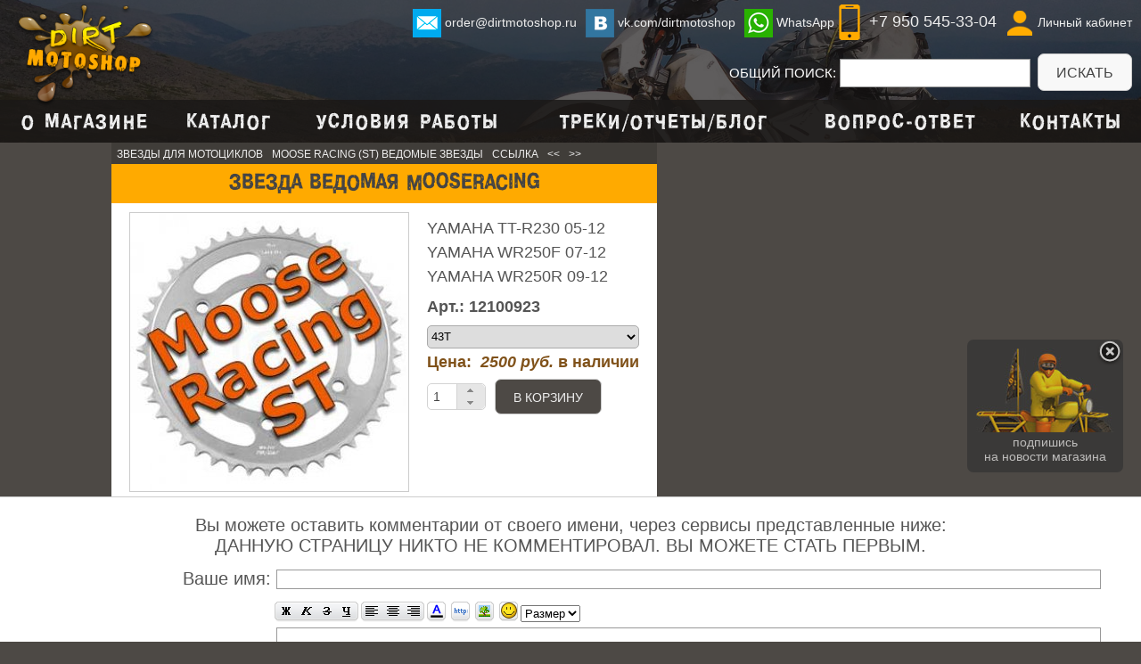

--- FILE ---
content_type: text/html; charset=UTF-8
request_url: http://www.dirtmotoshop.ru/?m=34&s=120&details=1149
body_size: 9740
content:
 <!DOCTYPE html>
<html lang="ru">
<head>
	<title>Купить Звезда  ведомая MooseRacing | Магазин мотозапчастей DirtMotoShop</title>
	<meta name="viewport" content="width=device-width">
	<meta name="description" content="Мотозапчасти. Купить Звезда  ведомая MooseRacing">
	<meta name="robots" content="INDEX,FOLLOW">
	<meta name="revisit" content="After 3 days">
	<meta name="author" content="Сергей Кузнецов, http://wndr.biz">
	<meta name="keywords" content="магазин,мото,мотозапчасти,защита,мототехника,зачасти,расходники,резина,мотошины,эндуро,кросс,экипировка,тюнинг,аксессуары,масла,колодки,моторезина,цепи,звезды,фильтры">
	<meta name="Copyright" content="Copyright 2016, DirtMotoShop">
	<meta HTTP-EQUIV="Content-Type" CONTENT="text/html; charset=UTF-8">
	<link rel="icon" href="/favicon.ico" type="image/x-icon">

	<link rel="stylesheet" type="text/css" href="/colorbox.css">
	<link rel="stylesheet" type="text/css" href="/css/smoothness/jquery-ui.min.css"> 
	<link rel="stylesheet" type="text/css" href="/css/smoothness/jquery-ui.structure.min.css"> 
	<link rel="stylesheet" type="text/css" href="/css/smoothness/jquery-ui.theme.min.css"> 
	<link rel="stylesheet" type="text/css" href="/h.css">
	<link rel="stylesheet" type="text/css" href="/css/jquery.realperson.css">
    <link rel="stylesheet" type="text/css" href="/css/animate.css">
	<script type="text/javascript" src="/js-global/jquery.js"></script>
	<script type="text/javascript" src="/js-global/jquery-ui.min.js"></script>
	<script type="text/javascript" src="/js-global/jquery.colorbox-min.js"></script>
	<script type="text/javascript" src="/js-global/jquery.cookie.js"></script>
	<script type="text/javascript" src="/js-global/jquery.realperson.min.js"></script>
	<script type="text/javascript" src="/js-global/wow.min.js"></script>
	<script type="text/javascript" src="/js-global/functions.js"></script>
	<script type="text/javascript" src="/js-global/main.js"></script>
</head>
<body>
<noindex>
	<div id="basketh">
	    <img src="images/basket.png" style="position:absolute;left:10px;top:11px">
		<h1 class="hbasket"><a class="tmenucur" style="font-weight:bold" href="/?m=basket&s=refresh" rel="nofollow">Корзина</a></h1>
        <p class="hbasket">Всего товаров: <a href="/?m=basket&s=refresh" rel="nofollow"><span id="bold"><span id="basket-count"></span> шт.</span></a><br />
        На сумму: <a href="/?m=basket&s=refresh" rel="nofollow"><span id="bold"><span id="basket-sum"></span> руб.</span></a></p>
	</div>
	<script>
		$(function() {
			var cnt=basket_get_count();
			if (cnt>0){
				 $("#basketh").show(300);
				update_basket_count();
			}
			$("#basketh").click(function(){window.location.href = "/?m=basket&s=refresh";});
		});
	</script>
</noindex>
<div id="header">
<div class="mainmenu-bck" style="opacity:0.7"></div>
<!--<div class="light" style="background-color:#d11;padding:3px"><a class="h-link" href="?m=action" rel="nofollow"><h2>Сертификат на 5000 рублей! >>></h2></a></div>-->
<div class="span" id="phone">
   <nobr><a title="Напишите нам" class="h-link tooltip" href="mailto:order@dirtmotoshop.ru"><span class="top-icon"><img  class="top-icon" src="images/email.png"  alt=""></span>&nbsp;order@dirtmotoshop.ru</a></nobr>
   <span id="vk"><nobr>&nbsp;<a title="Наша группа ВКонтакте" class="h-link tooltip" target="blank" href="https://vk.com/dirtmotoshop"><span class="top-icon"><img class="top-icon" src="images/vk.png" alt=""></span>&nbsp;vk.com/dirtmotoshop</a></nobr></span>
   <noindex><nobr>&nbsp;<a class="h-link tooltip"  target="blank" href="https://wa.me/79505453304" title="WhatsApp" rel="nofollow"><span class="top-icon"><img  class="top-icon" src="images/whatsapp.png"  alt=""></span>&nbsp;WhatsApp</a></nobr></noindex>
   <!-- <noindex><nobr>&nbsp;<a id="callbackref" title="Закажите обратный звонок, мы обязательно перезвоним Вам" class="h-link tooltip" href="#" rel="nofollow"><span class="top-icon"><img  class="top-icon" src="images/callback.png"  alt=""></span>&nbsp;Обратный звонок</a></nobr></noindex> -->
   <nobr><span class="top-icon"><img class="top-icon" title="Телефон" src="images/phone.png" alt="">&nbsp;</span>
	<a class="cat" href="tel:+79505453304"">+7 950 545-33-04</a></nobr>
      <noindex><nobr>&nbsp;<a title="Личный кабинет" class="h-link tooltip" href="/?m=account" rel="nofollow"><span class="top-icon"><img  class="top-icon" src="images/user.png"  alt=""></span>&nbsp;Личный кабинет</a></nobr></noindex>
    </div>
<script>
$(document).ready(function(){
	$("#callbackref").click(function(){
		$("#callback-form").fadeIn(0);
	});
});
</script>
<div id="callback-form" style="position:fixed;left:0px;top:0px;width:100%;height:100%;z-index:9000000;display:none;">
<noindex>
<div id="callback-form-bck" style="background-color:#000;opacity:0.8;position:absolute;left:0px;top:0px;width:100%;height:100%"></div>
<form id="callback-form1" sent="false" enctype="multipart/form-data" action="callback-json.php" method="post">
   	<div id="callback-form-span" class="dark" style="max-width:320px;margin:auto;text-align:center;padding-top:20px;padding-bottom:20px;">
		<h1 class="order-form-input">Мы обязательно перезвоним Вам</h1>
        <div style="display:inline-block;text-align:left;padding:10px">
        <div id="callback-inp" class="order-form-input order">
        	<p>Ваше имя:<br>
            <input placeholder="Обязательно заполнить" required class="btinput" TYPE="text" id="cbname" name="cbname" value="">
            </p>
        	<p>Телефон:<br>
            <input placeholder="Обязательно заполнить" required class="btinput" TYPE="text" id="cbphone" name="cbphone" value="">
            </p>
        	<p>Номер заказа:<br>
            <input placeholder="Не обязательно" class="btinput" TYPE="order" id="cborder" name="cborder" value="">
            </p>
        	<p>Вопрос:<br>
            <textarea placeholder="Текст вопроса" class="btinput" id="cbnote" name="cbnote" rows="6"/></textarea>
            </p>
			<div class="text-black white left">
    	    	<p>Введите код:<br>
				<input required class="btinput" type="text" id="cbReal" name="cbReal">
				</p>
			</div>
		</div>
        	<p class="center" id="callback-form-msg" style="display:none">Ваша вопрос отправлен!<br>
            В ближайшее время наш менеджер перезвонит Вам.</p>
            </p>
            <p class="center" style="margin-top:20px">
    		<button type="submit" class="order-btn" id="callback-send">ОТПРАВИТЬ</button>
    		<button type="button" class="order-btn" id="callback-cancel">ОТМЕНА</button>
    		<button type="button" class="order-btn" id="callback-close" style="display:none">ЗАКРЫТЬ</button>
			</p>
        </div>
		<div id="cberror" class="red" style="display:none">Ошибка отправки сообщения</div>
	</div>
</form>
</noindex>
</div>
<script>
$(document).ready(function(){
	$("#cbReal").realperson({length: 4,regenerate: 'Обновить'});
	$("#callback-cancel").click(function () {
		$("#callback-form").fadeOut(0);
	});
	$('#callback-form1').submit(function(e){
		e.preventDefault();
		if ($(this).attr("sent")=="false"){
			$(this).attr("sent","true");
			$("#callback-send").html("...ОТПРАВКА ДАННЫХ");
			$("#callback-cancel").fadeOut(0);
			$("#callback-inp").fadeOut(0);
			var m_method=$(this).attr('method');
			var m_action=$(this).attr('action');
			var m_data=$(this).serialize();
			$.ajax({
				type: m_method,
				url: m_action,
				data: m_data,
				success: function(result){
						$("#callback-form-msg").fadeIn(0);
						$("#callback-send").fadeOut(0);
						$("#callback-cancel").fadeOut(0);
						$("#callback-close").fadeIn(0);
						$("#callback-send").html("ОТПРАВИТЬ");
						$("#cbname").val("");
						$("#cbphone").val("");
						$("#cborder").val("");
						$("#cbnote").val("");
						$("#cbReal").val("");
					if (result){
						$("#cberror").fadeIn(0);
						$("#callback-form-msg").fadeOut(0);
					}
				}
			});
		}
	});
	$("#callback-close").click(function () {
		$("#callback-form1").attr("sent","false");
		$("#callback-send").fadeIn(0);
		$("#callback-cancel").fadeIn(0);
		$("#callback-inp").fadeIn(0);
		$("#callback-close").fadeOut(0);
		$("#callback-form").fadeOut(0);
		$("#callback-form-msg").fadeOut(0);
		$("#cberror").fadeOut(0);
	});
});
</script>
<div id="header-top">
<a href="/"><img src="images/dirtmotoshop.png" title="DirtMotoShop" class="top-icon-logo"></a>
	<div id="findtop" >
	<div id="find_form" style="padding:0">
		<form action="/?m=find" method="post">
		ОБЩИЙ ПОИСК:&nbsp;<input class="tooltip" title="Например, XR250 или JTF432" TYPE="text" class="btinput" style="width:200px;padding:6px;font-size:16px" name="find" value="">
        &nbsp;<button TYPE="submit" class="btn">Искать</button>
		</form>
	</div>
	</div>
</div>
		<div id="mainmenu">
	<div class="mainmenu-bck"></div>
	<div id="mainmenu-span">
	<div class="mainmenu-div"><a class="mainmenu tooltip" href="/?m=about" title="О магазине">О МАГАЗИНЕ</a></div>
	<div class="mainmenu-div"><a class="mainmenu tooltip" href="/?m=catalog" title="Каталог товаров">КАТАЛОГ</a></div>
	<div class="mainmenu-div"><a class="mainmenu tooltip" href="/?m=info" title="Условия работы">УСЛОВИЯ РАБОТЫ</a></div>
	<div class="mainmenu-div"><a class="mainmenu tooltip" href="/?m=travels" title="Отчеты о мотопутешествиях, эндуро блог, GPS треки">ТРЕКИ/ОТЧЕТЫ/БЛОГ</a></div>
	<div class="mainmenu-div"><a class="mainmenu tooltip" href="/?m=gbook" title="Вопрос - ответ">ВОПРОС-ОТВЕТ</a></div>
	<div class="mainmenu-div"><a class="mainmenu tooltip" href="/?m=contacts" title="Контакты">КОНТАКТЫ</a></div>
	</div>
	</div></div>

<div id="body">

<div id="last" class="wow-mob fadeInLeft"></div><div class="white text-black" style="display:table-cell;width:auto"><div class="dark text-white left"><a class="catsub tooltip" href="/?m=34"><div class="navig-btn nobrd">Звезды для мотоциклов</div></a><a class="catsub tooltip" href="/?m=34&s=120#1149"><div class="navig-btn nobrd">Moose Racing (ST) Ведомые звезды</div></a><a class="cat-links catsub tooltip" title="Получить ссылку на товар" name="1149" href="http://www.dirtmotoshop.ru/?m=34&s=120&details=1149" ><div class="navig-btn nobrd">ссылка</div></a><nobr><a class="tooltip catsub" title="Предыдущий товар: ЗВЕЗДА  ВЕДОМАЯ MOOSERACING" href="/?m=34&s=120&details=1570"><div class="navig-btn nobrd"><<</div></a><a class="tooltip catsub" title="Следующий товар: ЗВЕЗДА  ВЕДОМАЯ MOOSERACING" href="/?m=34&s=120&details=1000"><div class="navig-btn nobrd">>></div></a></nobr></div><div itemscope itemtype="http://schema.org/Offer"><a name="1149" href="#"></a><h1 class="crash crash-small light"><span itemprop="name">Звезда  ведомая MooseRacing</span></h1><div class="details-page" style="margin-bottom:0px"><div class="pic-td-det"><div style="display:inline-block"><a class="gallery tooltip" title="Звезда  ведомая MooseRacing" href="data/section_hdrs/120.jpg"><img itemprop="image" class="pic-h-div-det" title="Звезда  ведомая MooseRacing" alt="Звезда  ведомая MooseRacing" src="data/section_hdrs/120.jpg"></a></div><br></div><div class="descr-td descr-td-det"><div class="descr-td-span"><link itemprop="availability" href="http://schema.org/InStock" /><div class="descr-txt-det"><span itemprop="description"><p>YAMAHA	TT-R230	05-12	
</p><p>YAMAHA	WR250F	07-12	
</p><p>YAMAHA	WR250R	09-12</p></span></div><div class="price-div-det"><div id="basket1409"><div class="art" >Арт.:&nbsp;<span class="bart">12100923</span></div><div  class="variants-div"><select class="variants" name=""><option pid="1409" art="12100923" price-old="2500" price="2500" value="43Т">43Т</option></select></div><div class="price">Цена:&nbsp;<i><span style="display:none" class="price-old">&nbsp;<span class="bprice-old">2500</span>&nbsp;руб.</span>&nbsp;<span itemprop="price" class="price" ><span class="bprice">2500</span>&nbsp;руб.</span></i>&nbsp;в наличии</div><div class="basket_input"><div class="basket-count"><input id="count-1409" class="spinner" style="font-size:14px;font-family:Arial,Helvetica,sans-serif,Verdana;width:30px" required type="text" size="4" name="count" min="1" maxlength="2" value=1></div><div class="basket-button-div"><button class="basket-button" pid="1409">В корзину</button></div></div></div></div></div></div></div></div></div><div class="text-black white"><div class="span"><div class="left" style="border-top:1px solid #ccc;padding-top:10px">
<a id="commentitstart" name="commentitstart"></a> 
<script src='/commentit/ajax.js.php' type='text/javascript'></script>
<div id='addfomz'><div class="center" style="padding-top:10px"><style>.loginza img {padding-left:5px;border:0;}</style>Вы можете оставить комментарии от своего имени, через сервисы представленные ниже:<br /><script src="//ulogin.ru/js/ulogin.js" type="text/javascript"></script><div id="uLogin" data-ulogin-inited data-ulogin="display=panel;theme=flat;fields=first_name,last_name,nickname,photo;providers=yandex,google,vkontakte,mailru,openid,facebook,odnoklassniki;redirect_uri=http%3A%2F%2Fwww.dirtmotoshop.ru%2F%3Fm%3D34%26s%3D120%26details%3D1149"></div></div><form name="addcomm" ENCTYPE="multipart/form-data" onKeyPress="if (event.keyCode==10 || (event.ctrlKey && event.keyCode==13)) {send_message();}" method="post">
<h3>Данную страницу никто не комментировал. Вы можете стать первым.</h3>
<table style="width:100%;padding-top:10px">
	<tr>
		<td class="right">
			Ваше имя:
		</td>	
		<td class="left">
			<input type="text" placeholder="" type="text" class="btinput" id="nick" type="text" name="namenew" maxlength="20" value="" />
			<br> 
		</td>	
	</tr>
	<tr>
		<td class="right">
			
		</td>	
		<td  class="left" colspan="2">
			<input class="btinput" id="usurl" type="hidden"  name="useurl" value="" size="20" />
		</td>	
	</tr>
	<tr>
		<td class="right">
			
		</td>	
		<td class="left" colspan="2">
			<input class="btinput" id="usmail" type="hidden"  name="usemail" value="" size="20" />
		</td>	
	</tr>
	<tr>
		<td></td>
		<td colspan="2"><style>
a.pic {background-image: url(/commentit/im/bbbold.gif);width: 24px;height: 23px;display: block;float:left;}
a:hover.pic {background-position: 0 23px;}
a.pic2 {background-image: url(/commentit/im/bbitalic.gif);background-position: 0 0;width: 23px;height: 23px;display: block;float:left;}
a:hover.pic2 {background-position: 0 23px;}
a.pic3 {background-image: url(/commentit/im/bbunderlin.gif);background-position: 0 0;width: 24px;height: 23px;display: block;float:left;}
a:hover.pic3 {background-position: 0 23px;}
a.pic4 {background-image: url(/commentit/im/bburl.gif);background-position: 0 0;width: 21px;height: 23px;display: block;float:left; margin:0 3px 0 3px;}
a:hover.pic4 {background-position: 0 23px;}
a.pic5 {background-image: url(/commentit/im/bbimage.gif);background-position: 0 0;width: 21px;height: 23px;display: block;float:left;margin:0 3px 0 3px;}
a:hover.pic5 {background-position: 0 23px;}
a.pic8 {background-image: url(/commentit/im/bbstrike.gif);background-position: 0 0;width: 23px;height: 23px;display: block;float:left;}
a:hover.pic8 {background-position: 0 23px;}
a.pic6 {background-image: url(/commentit/im/bbquote.gif);background-position: 0 0;width: 21px;height: 23px;display: block;float:left;margin:0 3px 0 3px;}
a:hover.pic6 {background-position: 0 23px;}
a.pic7 {background-image: url(/commentit/im/bbcolor.gif);background-position: 0 0;width: 21px;height: 23px;display: block;float:left; margin:0 3px 0 3px;}
a:hover.pic7 {background-position: 0 23px;}
a.pic10 {background-image: url(/commentit/im/bbjustifyleft.gif);width: 24px;height: 23px;display: block;float:left;margin:0 0 0 3px;}
a:hover.pic10 {background-position: 0 23px;}
a.pic11 {background-image: url(/commentit/im/bbjustifycenter.gif);background-position: 0 0;width: 23px;height: 23px;display: block;float:left;}
a:hover.pic11 {background-position: 0 23px;}
a.pic12 {background-image: url(/commentit/im/bbjustifyright.gif);background-position: 0 0;width: 24px;height: 23px;display: block;float:left;}
a:hover.pic12 {background-position: 0 23px;}
a.pic13 {background-image: url(/commentit/im/bbsmail.gif);background-position: 0 0;width: 21px;height: 23px;display: block;float:left;margin:0 3px 0 3px;}
a:hover.pic13 {background-position: 0 23px;}
</style>
<a title="Полужирный" href="javascript: insert('[b]','[/b]');" class="pic"></a>
<a title="Курсив" href="javascript: insert('[i]','[/i]');" class="pic2"></a>
<a title="Зачёркнутый" href="javascript: insert('[s]','[/s]');" class="pic8"></a>
<a title="Подчёркнутый" href="javascript: insert('[u]','[/u]');" class="pic3"></a>
<a title="Выровнять по левому краю" href="javascript: insert('[just=left]','[/just]');" class="pic10"></a>
<a title="Выровнять по центру" href="javascript: insert('[just=center]','[/just]');" class="pic11"></a>
<a title="Выровнять по правому краю" href="javascript: insert('[just=right]','[/just]');" class="pic12"></a> <div style="position:relative;float: left;">
<a title="Цвет текста" href="javascript: showhide('colorpicz');" id="objcomm" class="pic7"></a>
<div style="position:absolute; z-index:50; display:none;" id="colorpicz"><script>tableCode=getColorTable();document.write(tableCode);</script></div>
</div> <a title="Вставить ссылку" href="javascript:add_link();" class="pic4"></a> <a title="Вставить картинку" href="javascript: add_pic();" class="pic5"></a>  <div style="position:relative;float: left;">
<a title="Смайлики" href="javascript: showhide('smilebar');" id="objcomm2" class="pic13"></a>
<div style="position:absolute; z-index:51; display:none;width:72px;background-color:#F0F0F0;" id="smilebar"><a href="javascript: put_smile(':)');"><img src="/commentit/im/sml_1.gif" border="0" alt=" :)" title=" :)"  /></a>
<a href="javascript: put_smile('!;)');"><img src="/commentit/im/sml_2.gif" border="0" alt="  ;)" title=" ;) " /></a>
<a href="javascript: put_smile(':D');"><img src="/commentit/im/sml_3.gif" border="0" alt=" :D " title=" :D " /></a><br />
<a href="javascript: put_smile(':(');"><img src="/commentit/im/sml_6.gif" border="0" alt=" :( " title=" :( " /></a>
<a href="javascript: put_smile('=)');"><img src="/commentit/im/sml_4.gif" border="0" alt=" =) " title=" =) " /></a>
<a href="javascript: put_smile('?)');"><img src="/commentit/im/sml_5.gif" border="0" alt=" ?) " title=" ?)"  /></a><br />
<a href="javascript: put_smile(':ups:');"><img src="/commentit/im/sml_7.gif" border="0" alt=" :ups: " title=" :ups: " /></a>
<a href="javascript: put_smile(':cool:');"><img src="/commentit/im/sml_8.gif" border="0" alt=" :cool: " title=" :cool: " /></a>
<a href="javascript: put_smile(':bad:');"><img src="/commentit/im/sml_9.gif" border="0" alt=" :bad: " title=" :bad: " /></a><br />
<a href="javascript: put_smile(':like:');"><img src="/commentit/im/sml_10.gif" border="0" alt=" :like: " title=" :like: " /></a>
<a href="javascript: put_smile(':angel:');"><img src="/commentit/im/sml_11.gif" border="0" alt=" :angel: " title=" :angel: " /></a>
<a href="javascript: put_smile(':love:');"><img src="/commentit/im/sml_12.gif" border="0" alt=" :love: " title=" :love: " /></a></div>
</div> <select id='commentsize' size="1" onchange="getsize(this.value)">
    <option selected value="-">Размер</option>
    <option value="1">1</option>
    <option value="2">2</option>
    <option value="3">3</option>
    <option value="4">4</option>
    <option value="5">5</option>
    <option value="6">6</option>
    <option value="7">7</option>
</select> 
  </td>
	</tr>
	<tr>
		<td class="right">Комментарий:</td>
		<td class="left"><textarea class="btinput" onkeyup="autosize(this)" onfocus="autosize(this)" rows="5" cols="50"  id="textz" name="comment"></textarea></td>
	</tr>
	<tr>
		<td class="right" style="font-size:1px"><img id="capt" src="" width="1" height="1" border="0" /></td>
		<td class="left" colspan="2">
			<input class="btinput" type="hidden" value="none" id="keystringz" autocomplete="off" name="keystring" />
		</td>
	</tr>
	<tr>
		<td colspan="3" class="center">
			<button class="basket-button" type="button" id="enter" onclick="javascript:send_message();return false;" name="addcomment">Добавить</button>
			<img alt="Идёт загрузка..." style="display:none;vertical-align:middle" id="miniload" src="/commentit/im/loadermini.gif" border="0" />
		</td>
	</tr>
</table>
</form></div><div id='ok'></div><div id="tableDiv" style="display:none;"><img alt="" title="" src="/commentit/im/loader.gif" border="0" style="vertical-align:middle" />  Идёт загрузка...</div><input type="hidden" name="url" id="urls" value="/?m=34&s=120&details=1149" />
<input type="hidden" name="for" id="forms" value="123" />
<input type="hidden" name="idcom" id="idcomnow" value="0" />
<input type="hidden" name="oldid" id="oldid" value="addfomz" />
<input type="hidden" name="token" id="token" value="" />
</div>
</div></div><div id="recom" class="wow-mob fadeInRight"><h3 class="h3-last-h light crash crash-small">Рекомендуемые товары</h3><div class="div-td tip-pic-last"><div class="h3-h-div"><h3 class="h3-last">Алюминиевая защита двигателя (картера) мотоцикла</h3></div><a class="tooltip" title="Алюминиевая защита двигателя (картера) мотоцикла" href="/?m=38&s=142&details=1305"><img class="pic-last" src="data/pics/1305_1.jpg" alt=""></a><div class="price-rec light"><span  class="price-old">&nbsp;<span class="bprice-old">7600</span>&nbsp;руб.</span> <span class="price" style="color:#f00"><span class="bprice">5900</span>&nbsp;руб.</span></div></div><div class="div-td tip-pic-last"><div class="h3-h-div"><h3 class="h3-last">Камера Heidenau R18</h3></div><a class="tooltip" title="Камера Heidenau R18" href="/?m=20&s=85&details=1864"><img class="pic-last" src="data/section_hdrs/85.jpg" alt=""></a><div class="price-rec light"><span  class="price-old">&nbsp;<span class="bprice-old">1160</span>&nbsp;руб.</span> <span class="price" style="color:#f00"><span class="bprice">990</span>&nbsp;руб.</span></div></div><div class="div-td tip-pic-last"><div class="h3-h-div"><h3 class="h3-last">Комплект пружин сцепления EBC</h3></div><a class="tooltip" title="Комплект пружин сцепления EBC" href="/?m=40&s=158&details=1280"><img class="pic-last" src="data/pics/1280_0.jpg" alt=""></a><div class="price-rec light"><span style="display:none" class="price-old">&nbsp;<span class="bprice-old">1500</span>&nbsp;руб.</span> <span class="price" ><span class="bprice">1500</span>&nbsp;руб.</span></div></div><div class="div-td tip-pic-last"><div class="h3-h-div"><h3 class="h3-last">Комплект фрикционных дисков сцепления EBC</h3></div><a class="tooltip" title="Комплект фрикционных дисков сцепления EBC" href="/?m=40&s=158&details=1786"><img class="pic-last" src="data/section_hdrs/158.jpg" alt=""></a><div class="price-rec light"><span style="display:none" class="price-old">&nbsp;<span class="bprice-old">5990</span>&nbsp;руб.</span> <span class="price" ><span class="bprice">5990</span>&nbsp;руб.</span></div></div><div class="div-td tip-pic-last"><div class="h3-h-div"><h3 class="h3-last">Ловушка цепи RTech</h3></div><a class="tooltip" title="Ловушка цепи RTech" href="/?m=29&s=105&details=1828"><img class="pic-last" src="data/pics/1828_1.jpg" alt=""></a><div class="price-rec light"><span  class="price-old">&nbsp;<span class="bprice-old">2900</span>&nbsp;руб.</span> <span class="price" style="color:#f00"><span class="bprice">2200</span>&nbsp;руб.</span></div></div><div class="div-td tip-pic-last"><div class="h3-h-div"><h3 class="h3-last">Магнитный напальчник</h3></div><a class="tooltip" title="Магнитный напальчник" href="/?m=26&s=100&details=1401"><img class="pic-last" src="data/pics/1401_1.jpg" alt=""></a><div class="price-rec light"><span  class="price-old">&nbsp;<span class="bprice-old">550</span>&nbsp;руб.</span> <span class="price" style="color:#f00"><span class="bprice">490</span>&nbsp;руб.</span></div></div><div class="div-td tip-pic-last"><div class="h3-h-div"><h3 class="h3-last">Мотосумки боковые DirtMotoShop</h3></div><a class="tooltip" title="Мотосумки боковые DirtMotoShop" href="/?m=24&s=96&details=1592"><img class="pic-last" src="data/pics/1592_1.jpg" alt=""></a><div class="price-rec light"><span  class="price-old">&nbsp;<span class="bprice-old">12990</span>&nbsp;руб.</span> <span class="price" style="color:#f00"><span class="bprice">8900</span>&nbsp;руб.</span></div></div><div class="div-td tip-pic-last"><div class="h3-h-div"><h3 class="h3-last">Натяжитель Xtrig Preload</h3></div><a class="tooltip" title="Натяжитель Xtrig Preload" href="/?m=30&s=197&details=1656"><img class="pic-last" src="data/section_hdrs/197.jpg" alt=""></a><div class="price-rec light"><span  class="price-old">&nbsp;<span class="bprice-old">12905</span>&nbsp;руб.</span> <span class="price" style="color:#f00"><span class="bprice">9900</span>&nbsp;руб.</span></div></div><div class="div-td tip-pic-last"><div class="h3-h-div"><h3 class="h3-last">Портативная ранцевая канистра</h3></div><a class="tooltip" title="Портативная ранцевая канистра" href="/?m=24&s=213&details=1919"><img class="pic-last" src="data/pics/1919_1.jpg" alt=""></a><div class="price-rec light"><span  class="price-old">&nbsp;<span class="bprice-old">3800</span>&nbsp;руб.</span> <span class="price" style="color:#f00"><span class="bprice">3100</span>&nbsp;руб.</span></div></div></div>
<script>
	add2last({"id":parseInt(1149)});
</script><div id="dialog-link" style="text-align:left;font-size:14px" title="DirtMotoShop">
	<form>
		<label for="name">Ссылка на товар</label>
		<input id="catalog-link" type="text" name="catalog-link" class="ui-widget-content ui-corner-all" style="width:100%" />
    </form>
</div>
<script>
$(function() {
	$( "#dialog-link" ).dialog({
		autoOpen: false,
		resizable: false,
		width: 450,
		modal: true,
		buttons: {
			"Ок": function() {
				$( this ).dialog( "close" );
			}
		}
	});
	$(".cat-links").click(function(){
			$("#catalog-link").val($(this).attr("href")).select();
			$( "#dialog-link" ).dialog( "open" );
			event.preventDefault();
			return;
	});
	$("div.div-kit").fadeOut(0);
	var pid=$(document).find("option:selected").attr("pid");
	$("#kit"+pid).fadeIn(0);

	$(".variants").change(function () {
		var par=$(this).parent().parent().attr('id');
		var price=$(this).children("option:selected").attr("price");
		var price_old=$(this).children("option:selected").attr("price-old");
		var pid=$(this).children("option:selected").attr("pid");
		$("div.div-kit").fadeOut(0);
		$("#kit"+pid).fadeIn(0);
		$('#'+par).find('span.bprice').html(price);
		$('#'+par).find('span.bprice-old').html(price_old);
		if (price_old>price){
			 $('#'+par).find('span.price-old').css("display","inherit");
			 $('#'+par).find('span.price').css("color","#f00");
		}else{
			 $('#'+par).find('span.price-old').css("display","none");
			 $('#'+par).find('span.price').css("color","#804701");
		}
		$('#'+par).find('span.bart').html($(this).children("option:selected").attr("art"));
	});

	$(".basket-button").click(function () {
		$(this).stop().animate({"background-color":"#ffaa00","color":"#000000"},150).animate({"background-color":"#4d4945","color":"#eeeeee"},150);
		var id=$(this).parent().parent().parent().find("option:selected").attr("pid");
		var sum=$(this).parent().parent().parent().find("option:selected").attr("price");
		var cnt=parseInt($("#count-"+$(this).attr("pid")).val());
		if (cnt<1){
			cnt=1;
			$("#count-"+$(this).attr("pid")).val(1);
		}
		add2basket({
			"id":Number(id),
			"count":Number(cnt),
			"sum":Number(sum)
		});
		bcolor=$("#basketh").css("background-color");
		$("#basketh").fadeIn(0).animate({"background-color":"#f00"},300).animate({"background-color":bcolor},300);
	});

})
</script><div class="dark center wow-mob fadeInUp">

<script type="text/javascript">(function(w,doc) {
if (!w.__utlWdgt ) {
    w.__utlWdgt = true;
    var d = doc, s = d.createElement('script'), g = 'getElementsByTagName';
    s.type = 'text/javascript'; s.charset='UTF-8'; s.async = true;
    s.src = ('https:' == w.location.protocol ? 'https' : 'http')  + '://w.uptolike.com/widgets/v1/uptolike.js';
    var h=d[g]('body')[0];
    h.appendChild(s);
}})(window,document);
</script>
<div data-background-alpha="0.0" data-buttons-color="#ff9300" data-counter-background-color="#ffffff" data-share-counter-size="12" data-top-button="false" data-share-counter-type="separate" data-follow-ok="group/52144807542874" data-share-style="10" data-mode="share" data-follow-vk="club59810394" data-like-text-enable="false" data-mobile-view="false" data-icon-color="#ffffff" data-orientation="horizontal" data-text-color="#ffffff" data-share-shape="round-rectangle" data-sn-ids="fb.tw.ok.vk.gp.mr.lj." data-share-size="40" data-background-color="#ededed" data-preview-mobile="false" data-mobile-sn-ids="fb.vk.tw.wh.ok.vb." data-pid="46151" data-counter-background-alpha="1.0" data-following-enable="true" data-exclude-show-more="false" data-selection-enable="false" class="uptolike-buttons" ></div>
</div></div><div id="footer">
<div class="div-table">
<div class="div-td" id="footerl"><nobr>Создание магазина:</nobr> <nobr><a id="webmaster" target="_blank" href="http://wndr.biz" title="Создание сайтов и интернет магазинов, 3D графика">Сергей Кузнецов</a></nobr></div>
<div class="div-td" id="footerm">
<a class="tmenu" href="/?m=about"><nobr>О магазине</nobr></a>  <a class="tmenu" href="/?m=catalog">Каталог</a>  <a class="tmenu" href="/?m=info"><nobr>Условия работы</nobr></a>  
<a class="tmenu" href="/?m=travels">Треки Отчеты Блог</a>  <a class="tmenu" href="/?m=gbook"><nobr>Вопрос-Ответ</nobr></a>  <a class="tmenu" href="/?m=contacts">Контакты</a>
<div id="copyright">© DirtMotoShop, 2013-2025</div>
</div>
<div class="div-td" id="footerr">
<!-- Yandex.Metrika informer -->
<a href="https://metrika.yandex.ru/stat/?id=20464375&amp;from=informer"
target="_blank" rel="nofollow"><img src="https://informer.yandex.ru/informer/20464375/2_0_FFFFFFFF_EFEFEFFF_0_uniques"
style="width:80px; height:31px; border:0; " alt="Яндекс.Метрика" title="Яндекс.Метрика: данные за сегодня (уникальные посетители)" onclick="try{Ya.Metrika.informer({i:this,id:20464375,lang:'ru'});return false}catch(e){}" /></a>
<!-- /Yandex.Metrika informer -->

<!-- Yandex.Metrika counter -->
<script type="text/javascript">
    (function (d, w, c) {
        (w[c] = w[c] || []).push(function() {
            try {
                w.yaCounter20464375 = new Ya.Metrika({
                    id:20464375,
                    clickmap:true,
                    trackLinks:true,
                    accurateTrackBounce:true,
                    webvisor:true
                });
            } catch(e) { }
        });

        var n = d.getElementsByTagName("script")[0],
            s = d.createElement("script"),
            f = function () { n.parentNode.insertBefore(s, n); };
        s.type = "text/javascript";
        s.async = true;
        s.src = "https://mc.yandex.ru/metrika/watch.js";

        if (w.opera == "[object Opera]") {
            d.addEventListener("DOMContentLoaded", f, false);
        } else { f(); }
    })(document, window, "yandex_metrika_callbacks");
</script>
<noscript>
<div><img src="https://mc.yandex.ru/watch/20464375" style="position:absolute; left:-9999px;" alt="" /></div></noscript>
<!-- /Yandex.Metrika counter -->

<!-- Rating@Mail.ru counter -->
<script type="text/javascript">//<![CDATA[
(function(w,n,d,r,s){d.write('<a href="http://top.mail.ru/jump?from=2293388">'+
'<img src="http://de.cf.b2.a2.top.mail.ru/counter?id=2293388;t=217;js=13'+
((r=d.referrer)?';r='+escape(r):'')+((s=w.screen)?';s='+s.width+'*'+s.height:'')+';_='+Math.random()+
'" style="border:0;" height="31" width="88" alt="Рейтинг@Mail.ru" /><\/a><\/p>');})(window,navigator,document);//]]>
</script><noscript><p><a href="http://top.mail.ru/jump?from=2293388">
<img src="http://de.cf.b2.a2.top.mail.ru/counter?id=2293388;t=217;js=na"
style="border:0;" height="31" width="88" alt="Рейтинг@Mail.ru" /></a></noscript>
<!-- //Rating@Mail.ru counter -->

<script>
  (function(i,s,o,g,r,a,m){i['GoogleAnalyticsObject']=r;i[r]=i[r]||function(){
  (i[r].q=i[r].q||[]).push(arguments)},i[r].l=1*new Date();a=s.createElement(o),
  m=s.getElementsByTagName(o)[0];a.async=1;a.src=g;m.parentNode.insertBefore(a,m)
  })(window,document,'script','//www.google-analytics.com/analytics.js','ga');

  ga('create', 'UA-46961798-1', 'dirtmotoshop.ru');
  ga('send', 'pageview');

</script>

<script async="async" src="https://w.uptolike.com/widgets/v1/zp.js?pid=46151"></script>

	<script src="//code.jivosite.com/widget/77Jnl8oE5J" async></script>
</div>
</div>
</div>

</div>


<div id="scroller" class="b-top" style="display: none;"><span class="b-top-but">наверх</span></div>


<div id="subscribe">
	<div id="subscribe-close"><a href="#"><img tetle="Закрыть" src="images/close.png"></a></div>
	<a class="mainmenu" href="/?m=subscribe"><img src="images/char_subscribe_button.jpg" title="Подпишись на новости магазина DirtMotoShop!" ><br>подпишись<br> на новости магазина</a>
</div>
</body></html>


--- FILE ---
content_type: text/css
request_url: http://www.dirtmotoshop.ru/h.css
body_size: 8027
content:
@charset "utf-8";

@font-face {
	font-family: 'CrashC';
	src: url('fonts/CrashC.eot');
	src: local('вє'), url('fonts/CrashC.woff') format('woff'), url('fonts/CrashC.ttf') format('truetype'), url('fonts/CrashC.svg') format('svg');
	font-weight: normal;
	font-style: normal;
}

body{background-color:#4d4945;color:#eee;font-family:sans-serif;font-size:20px;text-align:justify;margin:0px;padding:0px;text-align:center;}
.admin{background-color:#69655d;color:#555;font-family: Arial, Helvetica, sans-serif, Verdana;font-size:14px;margin:0px;padding:0px;text-align:center}

div{display:block;position:relative}
img{border:0px;}
ul{text-align:left;padding-left:15px;}
p{margin:0px}
.dark{background-color:#403d39}
.dark1{background-color:#262422}
.grey{background-color:#59554f}
.light{background-color:#ffaa00;color:#444;}
.bck-red{background-color:#ff0000}
button{border:1px solid #ccc;background-color:#f8f8f8;color:#444;text-transform:uppercase;font-size:16px;padding:10px;padding-left:20px;padding-right:20px;padding-top:12px;border-radius:7px;cursor:pointer;white-space:nowrap;}
button:hover{background-color:#333;color:#fff}
.basket-button{font-size:14px;background-color:#4d4945;color:#eee}
.basket-button:hover{color:#ff0}

.white{background-color:#fff}
#body{min-width:481px;width:auto;margin:auto}
#body-admin{max-width:1280px;min-width:960px;width:auto;margin:auto;background-color:#fff;color:#444;font-size:14px}
#body-admin button{font-size:12px;padding:6px;border-radius:0}
#body-admin h1{font-size:18px;padding:5px;}
#body-admin h2{font-size:16px;padding:5px;}
#body-admin h3{font-size:14px;padding:5px;}


.page{text-align:justify;font-size:20px;padding:20px}
.text{line-height:1.5;text-indent:40px}
.text-small{font-size:16px}
.text-white{color:#eee}
.text-black{color:#555}
.text-black a{color:#555}
.text-black a:visited {color:#666}
.text-black a:hover{color:#444}
.text-white a{color:#eee}
.text-white a:visited {color:#ccc}
.text-white a:hover{color:#fff}
.noindent{text-indent:0px}

a.blog {color:inherit;text-decoration:none;}
a.blog:visited {color:inherit;text-decoration:none;}
a.blog:hover{color:#fff;text-decoration:none;}
.blog{border-bottom:1px solid #666}
.blog:hover{background-color:#33312d;border-bottom:1px solid #999;}

#header{text-align:left;min-width:481px;width:auto;height:auto;background:url(images/header-mountains.jpg) center;background-size: cover}
.span,.span1024{max-width:1280px;margin:auto}
.span1024{max-width:1024px}
#header-bottom{position:absolute;bottom:0px;width:100%}

#mainmenu{font-family:'CrashC';letter-spacing:2px;font-size:26px;font-weight:normal;line-height:1;text-align:center}
#mainmenu-span{max-width:1280px;min-width:481px;display:table;width:100%;margin:auto;}
.mainmenu-bck{position:absolute;left:0px;top:0px;width:100%;height:100%;background-color:#1a1817;opacity:0.85}
.tmb{padding:0;pdding-left:8px;padding-right:8px;}
a.mainmenu {color:#eee;text-decoration:none;}
a.mainmenu:visited {color:#eee;text-decoration:none;}
a.mainmenu:hover{color:#fff;text-decoration:none;}
.mainmenu-div{padding:5px;padding-top:14px;padding-bottom:8px;display:table-cell;width:auto;vertical-align:middle}
.mainmenu-div:hover{background-color:#4d4944;cursor:pointer}
#logo{margin-top:-5px;margin-bottom:20px;margin-left:20px;max-width:390px;width:50%}

#header-top{max-width:1280px;display:table;width:100%;margin:auto}
#findtop{font-size:15px;color:#fff;display:table-cell;vertical-align:middle;text-align:right;padding:10px;}
#phone{font-size:18px;color:#fff;vertical-align:middle;text-align:right;padding:10px;padding-top:5px;padding-bottom:5px;z-index:10}
#u-login{vertical-align:middle;text-align:right;padding:10px;display:table-cell;font-size:16px}
.bck1{background:url(images/back_gr.png);background-size:contain}
.bck2{background:url(images/back_gr1.png);background-size:contain}
a.h-link{color:#eee;text-decoration:none;font-size:14px}
a.h-link:visited{color:#eee;text-decoration:none}
a.h-link:hover{color:#fff;text-decoration:underline}
.top-icon{vertical-align:middle}

#adminhdr,#ordershdr{text-transform:uppercase;text-align:center;width:100%;padding-left:0px;padding-right:0px;line-height:1.5}
#closedhdr{text-align:center;position:absoliute;width:960px;top:272px;left:0px;height:38px;color:#fff}
#ordershdr{position:relative;top:0;left:0;height:auto;padding:0;padding-bottom:5px}

#msectable{width:auto;text-align:center}

#msec{border:1px solid #ccc}

/*.msection{border:1px solid #ccc;overflow:hidden;vertical-align:text-top;text-align:center;width:24%;z-index:2;display:inline-block;margin:3px;height:200px;cursor:pointer;
background-image:url(images/noicon.jpg);background-repeat:no-repeat;background-position: 50% 50%;background-size:cover}*/
.msection,.msection-min{border:1px solid #ccc;overflow:hidden;vertical-align:text-top;text-align:center;max-width:230px;min-width:155px;width:24%;z-index:2;display:inline-block;margin:3px;min-height:200px;height:auto;cursor:pointer;vertical-align:top}
.msection-h{margin:auto;font-size:16px;z-index:1}
.msection-pic,.msection-pic-min{max-width:200px;height:auto;width:100%;}
.msection-pic-min{max-width:80px;}
.msection-min{max-width:80px;max-height:80px;min-width:55px;width:auto;min-height:66px;}
.msection:hover{border:1px solid #999}

.mpopup{position:absolute;left:0px;top:0px;z-index:300;padding:0px;display:none;border:0px solid #000;
background-image:url(images/splash.png);background-repeat:no-repeat;background-position: 50% 50%;background-size:100% 100%}
.mpopuptext{text-align:left;z-index:2;color:#fff;padding:40px;text-indent:0px;padding-left:60px;line-height:1.4;font-size:14px;text-transform:uppercase}
/*.mpopupbck{position:absolute;left:0px;top:0px;width:100%;height:100%;z-index:-1}*/

#msectitle{margin:auto;padding:10px;padding-bottom:0px;}
#msecdescr{text-align:left;padding-left:10px;}
#msecicondummy{border:0px solid #ccc;width:150px;min-height:150px;margin-top:15px;}
.mtitle{margin:0px;padding:0px;}

#catadvance{font-size:12px;font-weight:bold;border-bottom:1px solid #ccc;padding-top:10px;padding-bottom:10px;padding-left:25px;}

.navigation{padding-right:20px;font-size:12px}
.tnavigation{background-color:#ffeb99;width:auto;border-bottom:1px solid #ccc;padding:5px;text-indent:0px}
.tnavigation1{}
.navig-btn,.track-add-btn{display:inline-block;padding:10px;font-size:14px;border-bottom:1px solid #999;text-transform:uppercase;vertical-align:middle}
.navig-btn:hover{cursor:pointer;background-color:#403d39;}

.track-add-btn{color:#333;margin-top:1px;}
.track-add-btn:hover{cursor:pointer;background-color:#403d39;color:#ff0}

#pagecur{font-weight:bold;}


#navigate{padding-left:20px;font-weight:bold;z-index:2}
#navigatemenu1{color:#fff;position:absolute;left:50px;z-index:1;background-color:#222;padding:10px;padding-top:0px;padding-bottom:0px;opacity:0.88;filter: alpha(opacity=88);-moz-opacity:0.88;border:1px solid #000}

.cat-li{padding-bottom:3px;}
.cat{color:#666;}
h2.cat{font-size:inherit;min-height:2em}
a.cat {color:#eee;text-decoration:none;}
a.cat:visited {color:#eee;text-decoration:none;}
a.cat:hover{color:#fff;text-decoration:underline;}

a.catsub {color:#eee;text-decoration:none;}
a.catsub:visited {color:#eee;text-decoration:none;}
a.catsub:hover{color:#ff0;text-decoration:none;}

a.catsel{color:#ff0;}
a.catsel:visited{color:#ff0}
a.catsel:hover{color:#ff0}
.catsel{background-color:#333}

#cathdr,.cathdr{text-align:center;margin:0px;text-indent:0px}

#pagecat{min-height:290px;text-align:left;font-size:13px;padding:10px;width:940px;display:table}


#footer{color:#ddd;background-color:#262422;font-size:11px;text-align:center;min-width:481px;width:auto;padding-top:6px;padding-bottom:10px;margin:auto}
#footerm{width:60%;vertical-align:top;padding-top:10px;line-height:1.5}
#footerl{color:#fff;text-align:left;padding-left:10px;width:20%;vertical-align:middle;padding-top:10px}
#footerr{padding-right:10px;width:20%;vertical-align:middle;text-align:right;padding-top:10px}
#copyright{padding-top:10px;color:#fff;font-family:"Times New Roman", Times, serif;}

.tmenu{color:#ddd;text-decoration:underline;text-transform:uppercase;padding:2px}
.tmenu:visited {color:#ddd;text-decoration:underline;text-transform:uppercase}
.tmenu:hover{color:#fff;text-decoration:underline;text-transform:uppercase}

#webmaster{color:#ddd;text-decoration:underline;font-weight:normal;}
#webmaster:visited {color:#ddd;text-decoration:underline;font-weight:normal;}
#webmaster:hover{color:#fff;text-decoration:underline;font-weight:normal;}

a{color:#555;text-decoration:underline;}
a:visited {color:#777;text-decoration:underline;}
a:hover{color:#333;text-decoration:underline;}

#menudiv{text-align:center;width:940px;min-height:45px;background-image:url(images/logo_03.jpg);background-color:#CCCCCC;display:table;background-repeat:repeat-y;border-bottom:1px solid #666;padding-left:10px;padding-right:10px;padding-bottom:5px;}
#menu{margin:auto;padding-top:12px;font-size:16px;color:#666666;}
#menubtm{padding-top:5px;padding-bottom:5px}


a.tmenucur{color:#3A3731;text-decoration:none;font-weight:normal;}
a.tmenucur:visited {color:#3A3731;text-decoration:none;font-weight:normal;}
a.tmenucur:hover{color:#3A3731;text-decoration:none;font-weight:normal;}

#page{text-align:left;color:#fef9ed;font-size:14px;padding:10px;width:100%;}
#pageplug{min-height:290px;text-align:left;font-size:14px;padding:0px;display:table}
#pageplug-span{padding:10px;padding-top:0}
#pageinfo{min-height:290px;padding:0px;padding-top:10px;padding-bottom:10px;max-width:880px;width:100%;margin:auto;text-align:justify;line-height:1.5;text-indent:40px}

#pagenews{width:220px;float:left;text-align:left;margin:20px;padding:20px;padding-top:0px;padding-bottom:10px;border:1px solid #ccc;background-color:#eeebe6;font-size:12px;z-index:1}
#pageabout{min-height:290px;font-size:14px;padding:40px;padding-top:10px;padding-bottom:10px;width:880px;text-align:justify}

#question{width:250px;height:360px;text-align:left;margin:20px;padding:10px;padding-top:0px;padding-bottom:10px;border:1px solid #ccc;background-color:#e5e1d5;font-size:12px;overflow:hidden;z-index:1}


#tbook{text-align:right;width:40px;}
#tbook1{text-align:left;}
#tbook2{text-align:right;vertical-align:bottom}
#pageabouttd{min-height:290px;padding:0px;padding-top:10px;padding-bottom:10px;text-align:justify;max-width:625px;margin:auto;}


#submenu{font-weight:bold;border-bottom:#666666 1px solid;font-size:14px;text-align:center;background-image:url(images/logo_03.jpg);background-repeat:repeat-y;background-color:#999999;padding-top:4px;color:#666666;border-top:1px solid #999;padding-bottom:5px;}

#picdiv{width:220px;height:220px;text-align:center;float:left;border:#999999 1px solid;display:table}

#subpic{width:108px;height:74px;float:left;padding:1px;display:table}

#picdsc{width:238px;float:left;padding:5px;text-align:left;}
#picdsca{font-weight:bold;width:650px;padding:5px;text-align:left;font-size:12px;}
#pic{border:0px;}
#pich{font-weight:bold;font-size:14px;}
#picp{font-weight:bold;}
#picrow{width:940px;text-align:center;padding-bottom:10px;padding-top:10px;display:table}
#red,.red{color:#ff0000;}
.green{color:#00CD17}
#picrowa{width:940px;text-align:center;padding-bottom:10px;padding-top:10px;border-bottom:#000000 2px solid;}
#picrowared{width:940px;text-align:center;padding-bottom:10px;padding-top:10px;border:#FF0000 1px solid;background-color:#CCCCCC;}
#picrowadd,.picrowadd{text-transform:uppercase;width:100%;text-align:left;padding-bottom:10px;padding-top:10px;border-bottom:#ccc 1px solid;}
#bold,.bold{font-weight:bold;}
#bold14{font-weight:bold;font-size:14px;}
#bold14blue{font-weight:bold;font-size:14px;color:#0000ff}
#blue,.blue{color:#0000ff}
#contacts{width:170px;height:800px;padding-top:110px;float:left;}
#shop{width:760px;height:400px;}
#workshop{width:760px;height:400px;}
#note{font-weight:bold;font-size:12px;}
#notesmall{font-weight:normal;font-size:12px;font-style:italic}

#tparts{text-align:center;font-size:12px;width:900px;}
#tpartsd{width:940px;padding:20px;text-align:center;}
#tpartsh{background-color:#CCCCCC;border:#000000 1px solid;padding:5px;}
#tpartshe{background-color:#CCCCCC;border:#000000 1px solid;border-left:none;padding:5px;}
#tpartsc{border:#000000 1px solid;padding:5px;border-top:none;}
#tpartsce{border:#000000 1px solid;border-left:none;border-top:none;padding:5px;}

#admcelltop{width:450px;float:left;padding:5px;text-align:left;}
#admcell{width:470px;float:left;padding:5px;text-align:left;}
#admcellred{width:450px;float:left;padding:5px;text-align:left;border:#FF0000 1px solid;background-color:#CCCCCC;}
#buttonok{font-weight:bold;font-family:Arial, Helvetica, sans-serif}
input, textarea {color:#444;font-family:Arial, Helvetica, sans-serif;border:1px solid #999;text-indent:0px;padding:2px;}
input:hover, textarea:hover{border:1px solid #666}
#hr{border:none;border-bottom:solid 1px #ccc;margin-bottom:10px;font-size:1px;}

#label{width:100px;text-align:right;float:left}
#tip{font-weight:normal;color:#000;font-size:12px;padding:0;padding-left:10px;padding-right:10px;border:dotted 1px #666;}
.tprice{font-size:12px;}
.details,#pcell,#pcellmove,#pcelldel,.pcell0,.pcell1,.pcellnew{text-align:center;font-size:12px;font-family: Arial, Helvetica, sans-serif;vertical-align:middle}
.pcellnew{background-color:#9F9}
.pcell1{padding-top:5px;}
.details{cursor:pointer;}
#pcellmove{background-color:#69F}
#pcelldel{background-color:#ff9999}
#pcellg{background-color:#eee;text-align:center;font-size:12px;font-family: Arial, Helvetica, sans-serif}
.pcell{text-align:left;vertical-align:top;font-size:12px;font-family: Arial, Helvetica, sans-serif;padding-bottom:5px;display:none}
#icellh{font-size:12px;text-align:right;font-weight:bold;vertical-align:top}
#icell{font-size:12px;text-align:left}
#ptable{border:none;text-align:center;background-color:#fff}
th{font-size:16px;font-weight:bold;text-align:center}

hr{width:930px;border:none;border-bottom:1px solid #999}
#coef{border-bottom:1px solid #333;margin:auto;display:table;padding-bottom:5px;margin-bottom:10px;}

.padmin{width:70px;border:1px solid #ccc;margin-top:4px;}
.padmin:hover{border:1px solid #999}
.picon{height:24px;border:0px;}
#aicon,.aicon{height:24px;width:24px;overflow:hidden;text-align:center;float:left;margin:0px;margin-right:5px;border:1px solid #ccc}
.aicon:hover{border:1px solid #666}
.input-name,.pinput{width:300px;padding:4px;margin:2px;}
.pinput{width:100px}
.admin-cat-btn{font-size:12px}
.pinput-price{padding-top:4px;paddimg-bottom:4px;margin:0px;}

.crash{font-family:"CrashC";padding:10px}
h1.crash{font-size:34px}
h2.crash{font-size:30px}
h3.crash{font-size:26px}
h1.crash-small{font-size:28px}
h2.crash-small{font-size:24px}
h3.crash-small{font-size:20px}
h4.crash-small{font-size:16px}

h1,h2,h3,h4{font-family:Verdana, Geneva, sans-serif;font-size:24px;text-indent:0;font-weight:normal;text-transform:uppercase;text-align:center;margin:0}
.page-main-h1{font-size:22px}
h2{font-size:22px}
h3{font-size:20px}
h4{font-size:18px}
.descr{margin-bottom:10px;font-size:14px;}

#picd{width:200px;min-height:165px;text-align:center;vertical-align:middle;overflow:hidden;z-index:1;margin:5px;padding:0px}
#picd1{margin:0;margin-left:5px;width:97px;min-height:80px;padding:0px;text-align:center;vertical-align:middle;overflow:hidden;float:left;z-index:1}
.picmin{}
.picmain{}
#picdout{width:210px;height:270px;text-align:center;overflow:hidden;}

.details-video{max-width:960px;width:100%;height:500px;margin:auto;text-align:center;text-indent:0}

#tcat{width:100%;border:none;padding:0px;margin:auto;display:table}
#tpad{width:10px;}
.tdpic{width:210px;border:1px solid #ccc;vertical-align:top;text-align:center}
#tddescr{width:260px;text-align:left;vertical-align:top;padding-left:10px;}
#tddescr1{width:50%;text-align:left;vertical-align:top;padding-left:10px;}

.item-row{width:100%;display:table;padding-top:10px;padding-bottom:10px;border-bottom:0px solid #ccc;text-align:center}
.item-div{height:auto;width:230px;display:inline-block;vertical-align:top;border:1px solid #ccc;margin:3px;padding:0px;text-indent:0px;}
.item-div-span{display:block;width:auto;height:auto;margin-right:5px;margin-left:5px;vertical-align:top;}

.pic-td,.pic-td-det{width:auto;display:table-cell;vertical-align:top;text-align:left;}
.pic-td-det{min-width:313px;max-width:354px;width:auto;text-align:center}
.pic-td{display:block;text-align:center;width:205px;height:205px;margin:auto}
.descr-td{width:100%;display:block;vertical-align:top;text-align:left;padding-top:0px}
.descr-txt,.descr-txt-det{padding-bottom:10px;padding-top:5px;text-align:justify;-moz-hyphens:auto;-webkit-hyphens:auto;-ms-hyphens: auto;line-height:1}
.descr-txt p{margin-top:5px;margin-bottom:5px}
.descr-txt-det{padding-right:20px;line-height:1.5}
.pic-h-div,.pic-h-div-det,.pic-h-div-tip,.pic-h-div-tip-last{max-width:312px;max-height:312px;background-repeat:no-repeat;background-position:50% 50%;background-size:cover;border:1px solid #ccc;margin-right:10px;margin-top:0px;margin-bottom:0px;display:inline-block}
.pic-h-div-tip-last:hover,.pic-h-div-tip:hover,.pic-h-div:hover,.pic-h-div-det:hover{border:1px solid #666}
.pic-div,.pic-div-det{width:100px;height:100px;background-repeat:no-repeat;background-position:50% 50%;background-size:cover;border:1px solid #ccc;margin-right:3px;margin-top:0px;display:inline-block}
.pic-div-det{margin:0;margin-left:2px;margin-right:2px}
.pic-div:hover,.pic-div-det:hover{border:1px solid #666}
.pic-h-div-det{width:312px;height:312px;margin-right:20px;margin-left:20px;}
.pic-h-div{margin:0px;margin:auto;width:100%;}
.pic-h-div-tip{margin:5px}

.price-div,.price-div-det{display:block}
.price-div-det{padding-right:20px;}


#action{position:absolute;right:150px;top:0px;z-index:0}

#ad{color:#f00;font-size:16px;text-indent:40px;line-height:1.2;background-color:#fff;position:absolute;width:65%;right:0px;top:5px;
opacity:0.95;filter: alpha(opacity=95);-moz-opacity:0.95;
-moz-box-shadow: 5px 5px 8px rgba(0,0,0,0.8);-webkit-box-shadow: 5px 5px 8px rgba(0,0,0,0.8);box-shadow: 5px 5px 8px rgba(0,0,0,0.8);
text-align:justify;z-index:999}
.ad-text{padding:5px;padding-left:10px;padding-right:10px;}
#had{text-align:left;padding:0px;margin:0px;text-decoration:underline;font-style:normal;color:#3A3731;line-height:0px;padding-top:10px;}

.art{font-weight:bold;font-style:normal;text-align:left;white-space:nowrap}
.stock{color:#80521a;font-weight:bold;text-align:center;white-space:nowrap;padding-top:5px;padding-bottom:5px}
.price{padding:0px;padding-top:5px;margin-bottom:0px;font-weight:bold;color:#80521a;}
.price-old{font-weight:bold;text-decoration:line-through}

.dsize{display:none;padding:0px;margin:0px;width:210px;}
.dother{padding:5px;margin-bottom:4px;font-style:italic;font-weight:bold;color:#ff0000;cursor:pointer;text-decoration:underline;background-image:url(images/back_media_ref.png);background-repeat:repeat-y;z-index:1}

.srow1{width:455px;margin-bottom:20px;padding-right:10px;float:left}
.srow2{width:455px;margin-bottom:20px;padding-right:10px;display:table-cell}
#srow{width:935px;border-bottom:1px #666 dotted;margin:0;padding:0;margin-bottom:10px;padding-bottom:10px;}
#trow{margin:0;padding:0;padding-bottom:5px;padding-top:5px;width:470px}
.tgrey,#tgrey{background-color:#f8f8f8;}

.tag{color:#888;font-weight:normal;text-transform:uppercase;font-size:12px;position:absolute;left:0;bottom:0;text-align:center;width:100%}
#ind{font-weight:bold;padding-bottom:10px;}

.basket_input{max-width:185px;width:auto;margin-top:0px;margin-bottom:5px;vertical-align:middle;}
.basket-hr{border-bottom:1px dotted #333;width:200px;}

.binput{float:left;margin-top:4px;}
#badditem{width:500px;border:1px solid #999;background-color:#fff;padding:20px;margin-top:100px;padding-bottom:30px}
#basketh{color:#444;position:fixed;top:40px;right:0px;background-color:#ffe580;margin:10px;padding:25px;padding-top:8px;padding-bottom:15px;border:1px #999 solid;text-align:center;z-index:9999;
-moz-box-shadow: 5px 5px 8px rgba(0,0,0,0.8);-webkit-box-shadow: 5px 5px 8px rgba(0,0,0,0.8);box-shadow: 5px 5px 8px rgba(0,0,0,0.8);
display:none;cursor:pointer}
#basketh:hover{border:1px solid #000;background-color:#ffaa00;}
.hbasket{margin:0px;margin-top:5px;font-size:16px}
.redbold,#redbold{color:#FF0000;font-weight:bold}
.small,#small{font-size:12px;}
.center,#center{text-align:center;text-indent:0px}
.tbasket{font-size:14px;background-color:#eee;border:1px solid #999;border-right:0px;padding:10px;text-indent:0px;font-weight:normal;text-transform:uppercase}
.tbasket1{font-size:14px;background-color:#eee;border:1px solid #999;padding:10px;text-indent:0px;font-weight:normal;text-transform:uppercase}
.pbasket{text-align:center;font-size:14px;border:1px solid #999;border-top:0px;border-right:0px;padding:10px;padding-top:5px;padding-bottom:5px;text-indent:0px;}
.pbasket1{text-align:center;font-size:14px;background-color:#f8f8f8;border:1px solid #999;border-top:0px;padding:10px;padding-top:5px;padding-bottom:5px;text-indent:0px;}
.pbasket3{text-align:right;font-weight:bold;font-size:14px;padding:10px;padding-top:5px;padding-bottom:5px;text-indent:0px;}
.pbasket2{text-align:center;font-size:14px;font-weight:bold;background-color:#f8f8f8;border:1px solid #999;border-top:0px;padding:10px;padding-top:5px;padding-bottom:5px;text-indent:0px;}
.pbasket4{text-align:center;font-size:14px;padding:10px;padding-top:5px;padding-bottom:5px;text-indent:0px;}
.btinput{border:1px solid #999;font-size:14px;text-indent:0px;max-width:95%;width:100%;padding:2px;margin:2px;}
.btinput1{width:100%}

#grey,.grey{background-color:#eee}

form{margin:0px;padding:0px}
#order{font-size:16px;text-align:right;vertical-align:middle;padding-bottom:20px;padding-top:10px}
.order{font-size:16px;padding:10px;text-align:left}

#orderclear{text-align:left;position:absolute;}
#orderlabel,.orderlabel{text-align:right;padding:2px;padding-right:10px;text-transform:uppercase;vertical-align:top}
#orderlabel1,.orderlabel1{font-weight:bold;width:180px;text-align:right;padding-right:10px;background-color:#E5E1D5}
#orderlabelw,.orderlabelw{font-weight:bold;text-align:left;padding-left:10px;}
#sorder{border:1px solid #999}
#sorder1{padding:0px;padding-top:10px;padding-bottom:10px}

#wilbers{font-weight:bold;text-align:right}
#wilbers1{border-top:1px solid #ccc;text-align:center;margin-top:5px;padding-top:5px;}
#wilbers_q{width:315px;text-align:left;margin:20px;padding:10px;padding-top:0px;padding-bottom:10px;border:1px solid #ccc;background-color:#e5e1d5;font-size:12px;overflow:hidden;z-index:1;float:left}
#wilbers_page{min-height:290px;font-size:14px;padding-left:25px;padding-top:10px;padding-bottom:10px;text-align:justify;padding-right:25px;}

.piconslide{height:50px;border:0px;}
.slide{max-width:625px;width:625px;height:343px;border:0px solid #ccc;background-color:#333;text-indent:0px;margin:auto;}
.pslide{width:100%;height:100%;left:0px;top:0px;text-align:center;overflow:hidden;display:none}
.slide-pic{width:100%;height:100%}

#notecat{background-color:#f8f8f8;border-bottom:1px solid #eee;padding-top:5px;padding-bottom:5px;color:#000;font-weight:bold}

#details{text-align:left;padding-top:5px;font-style:italic;font-weight:normal}

#find{display:table-cell;font-size:15px;text-align:right;padding:10px;color:#fff;vertical-align:middle;width:100%;}
#find_form{z-index:1;padding:10px;}
#findmsg{text-align:center;width:100%;padding-top:5px;padding-bottom:5px;}
#back-btn{text-align:left;display:table-cell;width:115px;vertical-align:middle}

#tip{border:0px}
#pdivl{float:left;margin:0px;margin-right:10px;text-align:center;z-index:300}
#pdivr{float:right;margin:0px;margin-left:10px;text-align:center;}
#pdivc{width:auto;margin:auto;text-indent:0;text-align:center}


#picadmin{width:150px;margin:5px;}
#picdivl{width:160px;float:left;text-align:center;margin:0px;margin-bottom:10px;}
#picdivr{width:160px;text-align:center;margin:0px;margin-bottom:10px;display:table}
.brdred{border:2px solid #00f}
#map{width:100%;text-align:center;}
#pageadmindrive{text-align:left;padding:10px}
#right{width:100%;text-align:right}
#pnum{width:100%;text-align:left;font-style:italic;font-size:14px;}
#travelspage{padding:5px;padding-left:20px;padding-right:20px;}

#anothermedia{padding:5px;width:272px;text-align:left;margin:0px;z-index:1;background-image:url(images/back_media_ref.png);background-repeat:repeat-y}
#vkwidget,#odwidget{width:272px;height:224px;text-align:left;margin-top:0px;margin-bottom:10px;margin:auto;z-index:1;padding:0px;background-color:#e5e1d5;overflow:hidden;}
#odwidget{height:150px}
#inwidget-btn{width:272px;margin:auto;height:auto;text-align:center;margin-top:8px}
#inwidget{width:272px;height:272px;text-align:left;margin:auto;margin-top:0px;margin-bottom:10px;z-index:1;padding:0px;background-color:#e5e1d5;overflow:hidden;}
#cartoons{width:272px;text-align:left;margin:auto;margin-bottom:10px;z-index:1;padding:0px;background-color:#e5e1d5;overflow:hidden;}

.b-top {z-index: 2600;position:fixed;right:120px;bottom:90px;width:34%;opacity: 0.7;filter:alpha(opacity=70);}
.b-top:hover {opacity:1;filter:alpha(opacity=100);cursor:pointer;}
.b-top-but {z-index: 2600;position:absolute;display:block;left:0px;bottom:0;margin:0 0 0 100%;padding:32px 12px 4px;
color:white;background:#333 url(images/b-top.png) no-repeat 50% 11px;border-radius:7px;}

.basket-count{display:table-cell;vertical-align:middle}
.basket-button-div{display:table-cell;vertical-align:middle;padding-left:10px;height:56px;}

.submit-button-div{vertical-align:middle;height:63px;line-height:0px}
.submit-button{width:95px;margin:0px;padding:0px;}

#char_basket{background-image:url(images/char_basket.jpg);width:120px;height:111px;position:absolute;left:5px;bottom:10px;}

#action{position:absolute;right:150px;top:0px;z-index:0}

.free-form-td{font-weight:bold;text-align:right;width:200px;font-size:14px;font-family: Arial, Helvetica, sans-serif, Verdana;}
.free-form-td1{text-align:left;font-size:12px;font-family: Arial, Helvetica, sans-serif, Verdana;}
.order-description{}

#subscribe{font-size:14px;z-index: 2600;position:fixed;right:20px;bottom:190px;opacity: 0.7;filter:alpha(opacity=70);
color:#fff;background-color:#333;padding:10px;border-radius:7px;
vertical-align:bottom;text-align:center;display:table-cell}
#subscribe:hover {opacity:1;filter:alpha(opacity=100)}
#subscribe-close{position:absolute;top:0px;right:0px;}
a.white,a.white:hover,a.white:visited{color:#fff}

a.u-login {color:#fee504;text-decoration:underline;}
a.u-login:visited {color:#fee504;text-decoration:underline;}
a.u-login:hover{color:#ff0;text-decoration:underline;}
.td-50{display:table-cell;width:50%;vertical-align:middle}
.login-label{display:table-cell;text-align:right;white-space:nowrap}
.login-input{display:table-cell}
.msg-error{color:#fff;background-color:#f00;width:100%;padding:5px;text-align:center;margin-top:5px}
.account-footer{text-align:right;margin-top:10px;padding-top:5px}
.order-req-label{text-align:right;white-space:nowrap;font-weight:bold;padding-right:5px}
.account-tabs{font-size:12px;text-align:left;max-height:500px;overflow:auto}
.plabel{width:190px;text-align:right;padding-right:10px;float:left;z-index:1}
.room-button{font-family:Gotham, "Helvetica Neue", Helvetica, Arial, sans-serif;}
#pageaccount{min-height:290px;font-size:14px;padding:0px;padding-top:10px;padding-bottom:10px;width:100%;text-align:justify}
.basket-login{position:absolute;}
.atrgrey{background-color:#eee}
.s-basket-h{font-weight:bold;margin:0px;margin-bottom:5px;text-align:left;padding:0px}
.s-basket-table{width:100%;margin:0px;padding:0px;border-collapse:collapse;font-size:12px;margin-top:20px;margin-bottom:10px}
.s-basket-th{border-bottom:1px solid #ccc;font-weight:normal;padding:10px;text-align:left;font-size:12px;}
.basket-td,.basket-td-total{border-bottom:1px solid #ccc;font-weight:normal;padding:10px;text-align:left;font-size:14px;}

.discount-pic{position:absolute;left:0px;top:0px;width:90px;height:auto}

#basket-count,#basket-summ{font-color:#F00}
.h-catalog{padding:0px;margin-top:5px;text-align:center}

.variants{text-transform:capitalize;height:26px;border-radius:5px;border:1px solid #aaa;cursor:pointer;width:100%}
.variants-empt{height:26px;}
.variants-div{padding-top:10px}
.variants:hover,#cat-sort:hover,#cat-filter:hover{border-color:#666}

.cat-link{height:1em;width:auto;vertical-align:middle}

.menu-btn{height:39px;border:none;margin-top:2px;}
.pagebloghr{border-top:1px solid #999;margin-top:20px}

a.a-details {color:#eee;text-decoration:none;font-weight:normal;}
a.a-details:visited {color:#eee;text-decoration:none;}
a.a-details:hover{color:#fff;text-decoration:none;}
.a-details-div{background-color:#777;margin-top:5px;padding:5px;border:1px solid #666;width:auto;text-align:center;display:block}
.a-details-div:hover{border:1px solid #333;background-color:#f18103;}

.nobrd{border:none}

.div-table{display:table;width:100%;text-indent:0px;margin:auto}
.div-td{display:table-cell;vertical-align:middle;padding:0;margin:0;line-height:1}
.div-tr{display:table-row}
.right{text-align:right}
.left{text-align:left}
.div-inline{display:inline-block;vertical-align:middle}

#about-left{padding-top:20px;text-align:center;width:281px}
#about-right{text-indent:40px;line-height:1.5}
.details-page{width:auto;padding-top:10px;vertical-align:top;margin-bottom:10px;display:table;font-size:18px}
#password{text-transform:uppercase;margin:auto;text-align:center;padding:10px;}
.right{text-align:right}
.more-btn{opacity:0.65}
.more-btn:hover{opacity:0.9}
.div-pic-adm{border:1px solid #ccc;margin:2px;display:inline-block;background-color:#fff;text-align:left;}
.div-pic-adm:hover{border:1px solid #999}
.div-pic-adm-lbl{position:absolute;left:0px;top:0px;color:blue;z-index:1;font-weight:bold}

.input-upl{border:none;width:auto}
.input-upl:hover{border:none;}
.btn-admin{font-size:12px;border:1px solid #999;color:#444}
.btn-admin:hover{border:1px solid #333;color:#000}

#cat-sort-div-span{width:auto;padding-top:5px;padding-bottom:5px;padding-left:10px;}
#cat-sort-div{}
#cat-sort,#cat-filter{border:1px solid #ccc;color:#666;font-size:14px;height:26px;}

.tip-pic{max-width:240px;margin:5px;width:22%;display:inline-block;font-size:16px}
.tip-pic h3{font-size:16px}

.yellow{background-color:#FFE500}
.cat-new{position:absolute;top:1px;left:1px;width:100%;background-color:#FFE500;color:#f33;opacity:0.88;padding-top:3px;padding-bottom:3px;font-weight:bold;text-align:center;margin:0px;margin-bottom:0px;}
.search-input{border:1px solid #999;padding:5px;color:#444;cursor:pointer}
.search-input:hover{border:1px solid #666}

.item-h{width:100%}
.spinner:hover{border:none}

.ui-tooltip {background-color:#ffeb99;max-width:400px;font-size:16px;-moz-hyphens:auto;-webkit-hyphens:auto;-ms-hyphens: auto;text-align:left}
#main-a{position:absolute;width:360px;height:200px;left:75px;}

#last,#recom{padding:0px;width:auto;height:auto;margin:0;text-align:center;vertical-align:top;padding-top:5px;display:table-cell;width:17%}
#recom{}
.tip-pic-last{max-width:150px;min-width:100px;width:45%;padding-bottom:0px;margin:3px;display:inline-block;}
.pic-h-div-tip-last{max-width:400px;height:auto;width:100%;padding:0;margin:0}
.h3-last{margin:0px;padding:0px;font-size:inherit;padding-bottom:3px}
.h3-last-h{margin:0px;padding:5px;font-size:16px;margin-bottom:10px}
.h3-h-div{font-size:12px;height:2em;overflow:hidden}
.pic-last{width:100%;height:auto;opacity:0.9}
.pic-last:hover{opacity:1}
.price-rec{font-size:13px;padding-top:3px;padding-bottom:3px;text-align:center;font-style:italic}

.navig-arrow{height:25px;z-index:1;}

.short-descr{width:100%;text-align:center;height:30px;overflow:hidden;font-size:12px;}
a.short-descr1{color:#666;;text-decoration:none}
a.short-descr1:hover{color:#555;text-decoration:underline}
a.short-descr1:visited{color:#666;text-decoration:none}
.short-descr p{margin:0px;padding:0px;}

a.h-catalog-a{color:#555;text-decoration:none}
a.h-catalog-a:hover{color:#555;text-decoration:underline}
a.h-catalog-a:visited{color:#555;text-decoration:none}

.pagetravels{min-height:290px;padding:20px;padding-bottom:10px;max-width:880px;min-width:360px;width:auto;margin:auto;text-align:justify;line-height:1.5;text-indent:40px;font-size:16px;border-bottom:1px solid #ccc}
.shadow{-moz-box-shadow: 5px 5px 8px rgba(0,0,0,0.4);-webkit-box-shadow: 5px 5px 8px rgba(0,0,0,0.4);box-shadow: 5px 5px 8px rgba(0,0,0,0.4);}
.picnotes{max-width:265px;width:45%;height:auto;z-index:265;margin:5px;border:1px solid #ccc;text-indent:0px}
.pnum,.pnumred{border:1px solid #ccc;min-width:25px;padding:3px;margin:2px;display:inline-block;font-size:16px;text-align:center;margin-top:5px;}
.pnumred{border:1px solid #F66}
.pnum:hover{border:1px solid #999}

#navig-menu{text-align:right;font-size:20px;background-color:#4d4945;color:#fff;padding:5px;padding-bottom:0px;padding-right:10px;display:none}
#navig-menu:hover{cursor:pointer}
 
.top-icon-logo{position:absolute;left:10px;top:-50px;width:165px;z-index:2}
.catalog{font-size:14px}

h1.h-catalog,h1.cathdr,#hdrspan h1{font-size:16px}
h2.h-catalog,h2.cathdr,#hdrspan h2{font-size:14px}
h3.h-catalog,h3.cathdr,#hdrspan h3{font-size:12px}
#hdr{width:100%;display:table;padding-top:5px;padding-bottom:5px}
#hdrspan{padding:0px;padding-left:10px;padding-right:10px;text-align:justify;line-height:1.5;font-size:16px;}
#hdrspan h1{font-size:18px}
#hdrspan h2{font-size:16px}
#hdrspan h3{font-size:14px}
#hdrspan h1,#hdrspan h2,#hdrspan h3{padding:10px;}

.error{background-color:#f00;color:#fff;text-transform:uppercase;margin:auto;text-align:center;padding-bottom:5px;padding-top:5px}
#order-wait{display:none;min-height:100px}

.dialog{font-size:16px}
#char-subscribe{max-width:295px;width:100%}
.soc-icon{background-color:#eee;width:48px;height:48px;margin:5px;border:1px solid #999;display:inline-block}
.soc-icon:hover{background-color:#fff;border-color:#fff}
.soc-pic{width:100%;height:auto;opacity:0.95}
.soc-pic:hover{opacity:1}

.tracks-auth{font-size:16px;padding-bottom:10px;}
.tracks-label{font-size:16px;text-transform:uppercase;vertical-align:middle}
@media only screen and (max-width : 1601px) {
.navig-btn{padding:8px;font-size:13px}
}
@media only screen and (max-width : 1400px) {
.navig-btn{padding:6px;font-size:13px}
}
@media only screen and (max-width : 1281px) {
.navig-btn{padding:4px;padding-left:6px;padding-ritgh:6px;font-size:12px}
}
@media only screen and (max-width : 1260px) {
.tip-pic-last{width:100%}
}
@media only screen and (max-width : 1281px) {
.msection{width:30%}
}
@media only screen and (max-width : 1130px) {
#last,#recom{display:none}
#ad{text-indent:20px;line-height:1.2;width:60%}
}

@media only screen and (max-width : 1045px) {
/*#vk{display:none}*/
}
@media only screen and (max-width : 961px) {
#ad{text-indent:10px;line-height:1.2;width:50%}
body{font-size:16px}
.details-page{font-size:16px}

h1{font-size:18px}
h2{font-size:16px}
h3{font-size:14px}
h4{font-size:13px}

.pagetravels{font-size:18px;padding:10px;}
#mainmenu{font-size:20px}
/*.cat-spl{display:none}*/
.details-video{height:400px}

#body{border:none}
/*#callme{left:0px}*/
#basketh{right:0px;}
.menu-btn{max-height:39px;width:100%;height:auto;}
#action{right:0px}

.slide{width:100%;max-height:343px;height:auto}
.pslide{width:100%;max-height:343px;height:100%;}
.slide-pic{width:100%;height:auto;}

#footerm,#footerl,#footerr{display:block;text-align:center;width:100%}
#footerl{padding-left:0px}
#footerr{padding-right:0px}

.price-div-det{padding-right:0px}

.a-details-div{padding:10px}

.details-page{display:block;}
.descr-txt-det{line-height:1.2;padding-right:0px;}
.pic-td-det{display:block;margin:auto;max-width:100%;}
.descr-td-det{display:block;width:100%;padding:0px;}
.descr-td-span{padding-left:10px;padding-right:10px}
p{margin-top:5px;margin-bottom:5px;}

.b-top{bottom:10px;right:90px}

.inline{display:inline-block;vertical-align:middle}

}
@media only screen and (max-width : 940px) {
.descr-td{width:100%}
.tgrey{background-color:#fff}
#hdr{display:none}
.msection{width:24%}
.navig-btn{padding:6px;font-size:12px}
}

@media only screen and (max-width : 865px) {
.top-icon-logo{display:none}
.msection{width:23%}
}

@media only screen and (max-width : 801px) {
#about-left{display:none}
#about-right{display:block;line-height:1.2}
#pageabouttd{max-width:100%}
#phone{font-size:16px}
h1.crash-small{font-size:26px}
h2.crash-small{font-size:22px}
h3.crash-small{font-size:18px}
h4.crash-small{font-size:14px}
h1.crash{font-size:30px}
h2.crash{font-size:26px}
h3.crash{font-size:22px}
.details-video{height:360px}

}

@media only screen and (max-width : 701px) {
	.menu-btn{margin-top:5px;}
	#action{display:none}
	#mainmenu{font-size:18px}
	.page{font-size:18px;padding:10px}
	.text{line-height:1.2;text-indent:20px}
	h1.crash{font-size:28px}
	h2.crash{font-size:24px}
	h3.crash{font-size:20px}
	button{font-size:14px;padding:10px;padding-left:10px;padding-right:10px}
	body{font-size:14px}
	.msection{width:30%}
	.msection-h{font-size:14px}
	.navig-btn{padding:4px;padding-left:6px;padding-ritgh:6px}
h1.crash-small{font-size:20px}
h2.crash-small{font-size:18px}
h3.crash-small{font-size:16px}
h4.crash-small{font-size:14px}
.crash{padding:5px}
.tip-pic{font-size:14px}
.tip-pic h3{font-size:14px}
.btinput{font-size:12px;margin:0px;}
.top-icon{display:none}


}
@media only screen and (max-width : 601px) {
#ad{text-indent:0px;padding:3;line-height:1;width:100%}
.page{font-size:15px;padding:5px}
.details-page{font-size:14px}

h1.crash{font-size:24px}
h2.crash{font-size:21px}
h3.crash{font-size:18px}
h1.crash-small{font-size:20px}
h2.crash-small{font-size:18px}
h3.crash-small{font-size:16px}
h4.crash-small{font-size:14px}
.menu-btn{margin-top:10px;}
.msection{width:48%}
#mainmenu{font-size:14px}
.ui-tooltip {font-size:14px}
.navig-btn{font-size:11px}
button{font-size:14px;padding:10px;padding-left:8px;padding-right:8px}
.details-video{height:260px}
#order,.order{font-size:14px}	
.text-small{font-size:14px}
#td-char-subscribe{display:none}

}

--- FILE ---
content_type: text/plain
request_url: https://www.google-analytics.com/j/collect?v=1&_v=j102&a=766813356&t=pageview&_s=1&dl=http%3A%2F%2Fwww.dirtmotoshop.ru%2F%3Fm%3D34%26s%3D120%26details%3D1149&ul=en-us%40posix&dt=%D0%9A%D1%83%D0%BF%D0%B8%D1%82%D1%8C%20%D0%97%D0%B2%D0%B5%D0%B7%D0%B4%D0%B0%20%D0%B2%D0%B5%D0%B4%D0%BE%D0%BC%D0%B0%D1%8F%20MooseRacing%20%7C%20%D0%9C%D0%B0%D0%B3%D0%B0%D0%B7%D0%B8%D0%BD%20%D0%BC%D0%BE%D1%82%D0%BE%D0%B7%D0%B0%D0%BF%D1%87%D0%B0%D1%81%D1%82%D0%B5%D0%B9%20DirtMotoShop&sr=1280x720&vp=1280x720&_u=IEBAAAABAAAAACAAI~&jid=1207035230&gjid=1977877310&cid=842409423.1764237031&tid=UA-46961798-1&_gid=1238048083.1764237031&_r=1&_slc=1&z=1429072974
body_size: -286
content:
2,cG-7MNQ6GDRX1

--- FILE ---
content_type: application/javascript; charset=utf-8
request_url: http://www.dirtmotoshop.ru/js-global/functions.js
body_size: 4347
content:
function init_last(){
    var str = JSON.stringify(new Array());
    $.cookie("last",str);
    return str;
}
function read_last(){
    var dataArr=$.cookie('last');
    if ((dataArr==null)||(dataArr=="null")) dataArr = init_last();
	return JSON.parse(dataArr);
}
function add2last(obj){
	var arr = read_last();
	for(var i in arr) {
		if (!arr.hasOwnProperty(i)) continue;
		if (arr[i].id==obj.id) {
			arr.splice(i,1);
			break;
		};
	}
	arr.push(obj); //[arr.length]=obj;
	while (arr.length>10) arr.shift();
    $.cookie("last",JSON.stringify(arr), { expires: 1 });
}
function add2basket(obj){
	var lexists=0; var arr = read_basket();
	for(var i in arr) {
		if (!arr.hasOwnProperty(i)) continue;
		if (arr[i].id==obj.id) {
			lexists=1;
			arr[i].count=parseInt(arr[i].count)+parseInt(obj.count);
			arr[i].sum=obj.sum;
		};
	}
	if (lexists<1) arr.push(obj); //[arr.length]=obj;
    $.cookie("basket",JSON.stringify(arr), { expires: 1 });
	update_basket_count();
}
function read_basket(){
    var dataArr=$.cookie('basket');
    if ((dataArr==null)||(dataArr=="null")) dataArr = init_basket();
	return JSON.parse(dataArr);
}
function init_basket(){
    var str = JSON.stringify(new Array());
    $.cookie("basket",str);
    return str;
}
function update_basket_count(){
	$("#basket-count").html(basket_get_count());
	$("#basket-sum").html(basket_get_sum());
}
function basket_get_sum(){
	var arr = read_basket(); var sum=0;
	for(var i in arr) {
		if (!arr.hasOwnProperty(i)) continue;
		sum+=arr[i].sum*arr[i].count;
	}
	//if ($.cookie("currency")=="usd") dig=2; else
	dig=0;
	sum=sum.toFixed(dig);
	return sum;
}
function basket_get_count(){
	var arr = read_basket(); var cnt=0;
	for(var i in arr) {
		if (!arr.hasOwnProperty(i)) continue;
		cnt+=parseInt(arr[i].count);
	}
	return cnt;
}

// ;(function($) {
// var style = document.createElement('div').style,
//     moz = style['MozBorderRadius'] !== undefined,
//     webkit = style['WebkitBorderRadius'] !== undefined,
//     radius = style['borderRadius'] !== undefined || style['BorderRadius'] !== undefined,
//     mode = document.documentMode || 0,
//     noBottomFold = $.browser.msie && (($.browser.version < 8 && !mode) || mode < 8),

//     expr = $.browser.msie && (function() {
//         var div = document.createElement('div');
//         try { div.style.setExpression('width','0+0'); div.style.removeExpression('width'); }
//         catch(e) { return false; }
//         return true;
//     })();

// $.support = $.support || {};
// $.support.borderRadius = moz || webkit || radius; // so you can do:  if (!$.support.borderRadius) $('#myDiv').corner();

// function sz(el, p) {
//     return parseInt($.css(el,p))||0;
// };
// function hex2(s) {
//     var s = parseInt(s).toString(16);
//     return ( s.length < 2 ) ? '0'+s : s;
// };
// function gpc(node) {
//     while(node) {
//         var v = $.css(node,'backgroundColor'), rgb;
//         if (v && v != 'transparent' && v != 'rgba(0, 0, 0, 0)') {
//             if (v.indexOf('rgb') >= 0) {
//                 rgb = v.match(/\d+/g);
//                 return '#'+ hex2(rgb[0]) + hex2(rgb[1]) + hex2(rgb[2]);
//             }
//             return v;
//         }
//         if (node.nodeName.toLowerCase() == 'html')
//             break;
//         node = node.parentNode; // keep walking if transparent
//     }
//     return '#ffffff';
// };

// function getWidth(fx, i, width) {
//     switch(fx) {
//     case 'round':  return Math.round(width*(1-Math.cos(Math.asin(i/width))));
//     case 'cool':   return Math.round(width*(1+Math.cos(Math.asin(i/width))));
//     case 'sharp':  return Math.round(width*(1-Math.cos(Math.acos(i/width))));
//     case 'bite':   return Math.round(width*(Math.cos(Math.asin((width-i-1)/width))));
//     case 'slide':  return Math.round(width*(Math.atan2(i,width/i)));
//     case 'jut':    return Math.round(width*(Math.atan2(width,(width-i-1))));
//     case 'curl':   return Math.round(width*(Math.atan(i)));
//     case 'tear':   return Math.round(width*(Math.cos(i)));
//     case 'wicked': return Math.round(width*(Math.tan(i)));
//     case 'long':   return Math.round(width*(Math.sqrt(i)));
//     case 'sculpt': return Math.round(width*(Math.log((width-i-1),width)));
//     case 'dogfold':
//     case 'dog':    return (i&1) ? (i+1) : width;
//     case 'dog2':   return (i&2) ? (i+1) : width;
//     case 'dog3':   return (i&3) ? (i+1) : width;
//     case 'fray':   return (i%2)*width;
//     case 'notch':  return width;
//     case 'bevelfold':
//     case 'bevel':  return i+1;
//     }
// };

// $.fn.corner = function(options) {
//     // in 1.3+ we can fix mistakes with the ready state
//     if (this.length == 0) {
//         if (!$.isReady && this.selector) {
//             var s = this.selector, c = this.context;
//             $(function() {
//                 $(s,c).corner(options);
//             });
//         }
//         return this;
//     }

//     return this.each(function(index){
//         var $this = $(this),
//             // meta values override options
//             o = [$this.attr($.fn.corner.defaults.metaAttr) || '', options || ''].join(' ').toLowerCase(),
//             keep = /keep/.test(o),                       // keep borders?
//             cc = ((o.match(/cc:(#[0-9a-f]+)/)||[])[1]),  // corner color
//             sc = ((o.match(/sc:(#[0-9a-f]+)/)||[])[1]),  // strip color
//             width = parseInt((o.match(/(\d+)px/)||[])[1]) || 10, // corner width
//             re = /round|bevelfold|bevel|notch|bite|cool|sharp|slide|jut|curl|tear|fray|wicked|sculpt|long|dog3|dog2|dogfold|dog/,
//             fx = ((o.match(re)||['round'])[0]),
//             fold = /dogfold|bevelfold/.test(o),
//             edges = { T:0, B:1 },
//             opts = {
//                 TL:  /top|tl|left/.test(o),       TR:  /top|tr|right/.test(o),
//                 BL:  /bottom|bl|left/.test(o),    BR:  /bottom|br|right/.test(o)
//             },
//             // vars used in func later
//             strip, pad, cssHeight, j, bot, d, ds, bw, i, w, e, c, common, $horz;

//         if ( !opts.TL && !opts.TR && !opts.BL && !opts.BR )
//             opts = { TL:1, TR:1, BL:1, BR:1 };

//         // support native rounding
//         if ($.fn.corner.defaults.useNative && fx == 'round' && (radius || moz || webkit) && !cc && !sc) {
//             if (opts.TL)
//                 $this.css(radius ? 'border-top-left-radius' : moz ? '-moz-border-radius-topleft' : '-webkit-border-top-left-radius', width + 'px');
//             if (opts.TR)
//                 $this.css(radius ? 'border-top-right-radius' : moz ? '-moz-border-radius-topright' : '-webkit-border-top-right-radius', width + 'px');
//             if (opts.BL)
//                 $this.css(radius ? 'border-bottom-left-radius' : moz ? '-moz-border-radius-bottomleft' : '-webkit-border-bottom-left-radius', width + 'px');
//             if (opts.BR)
//                 $this.css(radius ? 'border-bottom-right-radius' : moz ? '-moz-border-radius-bottomright' : '-webkit-border-bottom-right-radius', width + 'px');
//             return;
//         }

//         strip = document.createElement('div');
//         $(strip).css({
//             overflow: 'hidden',
//             height: '1px',
//             minHeight: '1px',
//             fontSize: '1px',
//             backgroundColor: sc || 'transparent',
//             borderStyle: 'solid'
//         });

//         pad = {
//             T: parseInt($.css(this,'paddingTop'))||0,     R: parseInt($.css(this,'paddingRight'))||0,
//             B: parseInt($.css(this,'paddingBottom'))||0,  L: parseInt($.css(this,'paddingLeft'))||0
//         };

//         if (typeof this.style.zoom != undefined) this.style.zoom = 1; // force 'hasLayout' in IE
//         if (!keep) this.style.border = 'none';
//         strip.style.borderColor = cc || gpc(this.parentNode);
//         cssHeight = $(this).outerHeight();

//         for (j in edges) {
//             bot = edges[j];
//             // only add stips if needed
//             if ((bot && (opts.BL || opts.BR)) || (!bot && (opts.TL || opts.TR))) {
//                 strip.style.borderStyle = 'none '+(opts[j+'R']?'solid':'none')+' none '+(opts[j+'L']?'solid':'none');
//                 d = document.createElement('div');
//                 $(d).addClass('jquery-corner');
//                 ds = d.style;

//                 bot ? this.appendChild(d) : this.insertBefore(d, this.firstChild);

//                 if (bot && cssHeight != 'auto') {
//                     if ($.css(this,'position') == 'static')
//                         this.style.position = 'relative';
//                     ds.position = 'absolute';
//                     ds.bottom = ds.left = ds.padding = ds.margin = '0';
//                     if (expr)
//                         ds.setExpression('width', 'this.parentNode.offsetWidth');
//                     else
//                         ds.width = '100%';
//                 }
//                 else if (!bot && $.browser.msie) {
//                     if ($.css(this,'position') == 'static')
//                         this.style.position = 'relative';
//                     ds.position = 'absolute';
//                     ds.top = ds.left = ds.right = ds.padding = ds.margin = '0';

//                     // fix ie6 problem when blocked element has a border width
//                     if (expr) {
//                         bw = sz(this,'borderLeftWidth') + sz(this,'borderRightWidth');
//                         ds.setExpression('width', 'this.parentNode.offsetWidth - '+bw+'+ "px"');
//                     }
//                     else
//                         ds.width = '100%';
//                 }
//                 else {
//                     ds.position = 'relative';
//                     ds.margin = !bot ? '-'+pad.T+'px -'+pad.R+'px '+(pad.T-width)+'px -'+pad.L+'px' :
//                                         (pad.B-width)+'px -'+pad.R+'px -'+pad.B+'px -'+pad.L+'px';
//                 }

//                 for (i=0; i < width; i++) {
//                     w = Math.max(0,getWidth(fx,i, width));
//                     e = strip.cloneNode(false);
//                     e.style.borderWidth = '0 '+(opts[j+'R']?w:0)+'px 0 '+(opts[j+'L']?w:0)+'px';
//                     bot ? d.appendChild(e) : d.insertBefore(e, d.firstChild);
//                 }

//                 if (fold && $.support.boxModel) {
//                     if (bot && noBottomFold) continue;
//                     for (c in opts) {
//                         if (!opts[c]) continue;
//                         if (bot && (c == 'TL' || c == 'TR')) continue;
//                         if (!bot && (c == 'BL' || c == 'BR')) continue;

//                         common = { position: 'absolute', border: 'none', margin: 0, padding: 0, overflow: 'hidden', backgroundColor: strip.style.borderColor };
//                         $horz = $('<div/>').css(common).css({ width: width + 'px', height: '1px' });
//                         switch(c) {
//                         case 'TL': $horz.css({ bottom: 0, left: 0 }); break;
//                         case 'TR': $horz.css({ bottom: 0, right: 0 }); break;
//                         case 'BL': $horz.css({ top: 0, left: 0 }); break;
//                         case 'BR': $horz.css({ top: 0, right: 0 }); break;
//                         }
//                         d.appendChild($horz[0]);

//                         var $vert = $('<div/>').css(common).css({ top: 0, bottom: 0, width: '1px', height: width + 'px' });
//                         switch(c) {
//                         case 'TL': $vert.css({ left: width }); break;
//                         case 'TR': $vert.css({ right: width }); break;
//                         case 'BL': $vert.css({ left: width }); break;
//                         case 'BR': $vert.css({ right: width }); break;
//                         }
//                         d.appendChild($vert[0]);
//                     }
//                 }
//             }
//         }
//     });
// };

// $.fn.uncorner = function() {
//     if (radius || moz || webkit)
//         this.css(radius ? 'border-radius' : moz ? '-moz-border-radius' : '-webkit-border-radius', 0);
//     $('div.jquery-corner', this).remove();
//     return this;
// };

// // expose options
// $.fn.corner.defaults = {
//     useNative: true, // true if plugin should attempt to use native browser support for border radius rounding
//     metaAttr:  'data-corner' // name of meta attribute to use for options
// };

// })(jQuery);


jQuery.preloadImages = function () {
    if (typeof arguments[arguments.length - 1] == 'function') {
        var callback = arguments[arguments.length - 1];
    } else {
        var callback = false;
    }
    if (typeof arguments[0] == 'object') {
        var images = arguments[0];
        var n = images.length;
    } else {
        var images = arguments;
        var n = images.length - 1;
    }
    var not_loaded = n;
    for (var i = 0; i < n; i++) {
        jQuery(new Image()).load(function() {
            if (--not_loaded < 1 && typeof callback == 'function') {
                callback();
            }
        }).attr('src', images[i]);
    }
}

// JavaScript Document
$.fn.preloader = function(options){

	var defaults = {
		             delay:200,
					 preload_parent:"a",
					 check_timer:300,
					 ondone:function(){ },
					 oneachload:function(image){  },
					 fadein:500
					};

	// variables declaration and precaching images and parent container
	 var options = $.extend(defaults, options),
	 root = $(this) , images = root.find("img").css({"visibility":"hidden",opacity:0}) ,  timer ,  counter = 0, i=0 , checkFlag = [] , delaySum = options.delay ,

	 init = function(){

		timer = setInterval(function(){

			if(counter>=checkFlag.length)
			{
			clearInterval(timer);
			options.ondone();
			return;
			}

			for(i=0;i<images.length;i++)
			{
				if(images[i].complete==true)
				{
					if(checkFlag[i]==false)
					{
						checkFlag[i] = true;
						options.oneachload(images[i]);
						counter++;

						delaySum = delaySum + options.delay;
					}

					$(images[i]).css("visibility","visible").delay(delaySum).animate({opacity:1},options.fadein,
					function(){ $(this).parent().removeClass("preloader");   });




				}
			}

			},options.check_timer)


		 } ;

	images.each(function(){

		if($(this).parent(options.preload_parent).length==0)
		$(this).wrap("<a class='preloader' />");
		else
		$(this).parent().addClass("preloader");

		checkFlag[i++] = false;


		});
	images = $.makeArray(images);


	var icon = jQuery("<img />",{

		id : 'loadingicon' ,
		src : 'images/89.gif'

		}).hide().appendTo("body");



	timer = setInterval(function(){

		if(icon[0].complete==true)
		{
			clearInterval(timer);
			init();
			 icon.remove();
			return;
		}

		},100);

	}



--- FILE ---
content_type: application/javascript;charset=utf-8
request_url: https://w.uptolike.com/widgets/v1/version.js?cb=cb__utl_cb_share_1764237031199203
body_size: 396
content:
cb__utl_cb_share_1764237031199203('1ea92d09c43527572b24fe052f11127b');

--- FILE ---
content_type: application/javascript;charset=utf-8
request_url: https://w.uptolike.com/widgets/v1/widgets-batch.js?params=JTVCJTdCJTIycGlkJTIyJTNBJTIyNDYxNTElMjIlMkMlMjJ1cmwlMjIlM0ElMjJodHRwJTNBJTJGJTJGd3d3LmRpcnRtb3Rvc2hvcC5ydSUyRiUzRm0lM0QzNCUyNnMlM0QxMjAlMjZkZXRhaWxzJTNEMTE0OSUyMiU3RCU1RA==&mode=0&callback=callback__utl_cb_share_1764237032483303
body_size: 397
content:
callback__utl_cb_share_1764237032483303([{
    "pid": "46151",
    "subId": 0,
    "initialCounts": {"fb":0,"tw":0,"tb":0,"ok":0,"vk":0,"ps":0,"gp":0,"mr":0,"lj":0,"li":0,"sp":0,"su":0,"ms":0,"fs":0,"bl":0,"dg":0,"sb":0,"bd":0,"rb":0,"ip":0,"ev":0,"bm":0,"em":0,"pr":0,"vd":0,"dl":0,"pn":0,"my":0,"ln":0,"in":0,"yt":0,"rss":0,"oi":0,"fk":0,"fm":0,"li":0,"sc":0,"st":0,"vm":0,"wm":0,"4s":0,"gg":0,"dd":0,"ya":0,"gt":0,"wh":0,"4t":0,"ul":0,"vb":0,"tm":0},
    "forceUpdate": ["fb","ok","vk","ps","gp","mr","my"],
    "extMet": false,
    "url": "http%3A%2F%2Fwww.dirtmotoshop.ru%2F%3Fm%3D34%26s%3D120%26details%3D1149",
    "urlWithToken": "http%3A%2F%2Fwww.dirtmotoshop.ru%2F%3Fm%3D34%26s%3D120%26details%3D1149%26_utl_t%3DXX",
    "intScr" : false,
    "intId" : 0,
    "exclExt": false
}
])

--- FILE ---
content_type: application/javascript; charset=utf-8
request_url: http://www.dirtmotoshop.ru/js-global/main.js
body_size: 1370
content:
$(document).ready(function()
{
new WOW().init();
new WOW({boxClass:'wow-mob',mobile:false}).init();

$(".mainmenu-div").click(function(){
	window.location=$(this).find("a").attr("href");
	event.preventDefault();
});

//$('#header').snowfall({flakeCount : 15,image :"images/flake.png", minSize: 5, maxSize:20});
$('#subscribe').fadeOut(0);

$(".cbox").colorbox({opacity:0.5,scrolling:"true",maxWidth:$(document).width(),maxHeight:"100%",rel:'',current:"{current} из {total}"});
$(".gallery").colorbox({opacity:0.5,scrolling:"true",maxWidth:$(document).width(),maxHeight:"100%",rel:'gallery',current:"{current} из {total}"});

//if ($.browser.msie) $sdet="block"; else $sdet="table-cell";
var sdet="table-cell";
$('.details').bind('click', function() {
	var pid=$(this).attr("id");
	var desc=$(this).attr("desc");
	var img=$(this).find("img");
	$('.pcell').each(function(id){
		if ($(this).attr("id")==pid) {
			if ($(this).css("display")=="none"){
				$(this).css("display",sdet);
				img.rotate({animateTo:90});
			} else {
				$(this).css("display","none")
				img.rotate({animateTo:0});
			};
		};
	});
	var editor1 = CKEDITOR.replace( "f"+desc ,
	{
		extraPlugins : "stylesheetparser",
		contentsCss : ["/editor.css"],
		stylesSet : []
	});
	CKFinder.setupCKEditor( editor1, "/ckfinder" );
});

$('.dother').bind('click', function() {
	var pid=$(this).attr("id");
	$('.dsize').each(function(id){
		if ($(this).attr("id")==pid) {
			if ($(this).css("display")=="none") {$(this).slideDown(300)} else {$(this).slideUp(300)};
		};
	});
});


$("#scroller").css({"position":"fixed"});
$(window).scroll(function () {if ($(this).scrollTop() > 0) {$('#scroller').fadeIn();} else {$('#scroller').fadeOut();}});
$('#scroller').click(function () {$('body,html').animate({scrollTop: 0}, 400); return false;});


$('.navig-arrow').mouseover(function(){
	$(this).stop().animate({height:30},150);}).mouseout(function(){$(this).stop().animate({height:25},150);});

$(".spinner").spinner();
//$("button").button();
//$("select").selectmenu();
$( ".tooltip" ).tooltip();


$('#subscribe-close').click(function () {
		$('#subscribe').slideUp(300);
		$.cookie("subscribe","closed");
		event.preventDefault();
	});
if ($.cookie("subscribe")!="closed") $('#subscribe').slideDown(300);

$('.dother').mouseover(function(){
	$(this).stop().css('backgroundImage','url(images/back_media_red.png)').mouseout(function(){$(this).stop().css('backgroundImage','url(images/back_media_ref.png)');})});

// main menu
$('.menu-btn').mouseover(function(){
	var ns=$(this).attr("name").substr(2,1);
	$(this).attr("src","/images/bs_"+ns+".png");
});
$('.menu-btn').mouseleave(function(){
	var ns=$(this).attr("name").substr(2,1);
	$(this).attr("src","/images/b_"+ns+".png");
});


//$('.pic-td').mouseover(function(){
//	$(this).stop().addClass('animated pulse');
//});
//$('.pic-td').mouseleave(function(){
//	$(this).stop().removeClass('animated pulse');
//});


setheight();
$(window).resize(function(){setheight();});

$('.msection-pic:first').load(function(){
	$("div.msection").each(function(indx){$(this).css("height","auto")});
	setheight();
});

});


function setheight(){
var mh=0;
$("div.msection-h").each(function(indx){if (mh<$(this).height()) mh=$(this).height();});
$("div.msection-h").each(function(indx){$(this).height(mh)});
mh=0;
$("div.msection").each(function(indx){if (mh<$(this).height()) mh=$(this).height();});
$("div.msection").each(function(indx){$(this).height(mh)});
mh=0;
$("div.msection-min").each(function(indx){if (mh<$(this).height()) mh=$(this).height();});
$("div.msection-min").each(function(indx){$(this).height(mh)});
mh=0;
$("div.tip-h").each(function(indx){if (mh<$(this).height()) mh=$(this).height();});
$("div.tip-h").each(function(indx){$(this).height(mh)});
mh=0;
$("div.item-h").each(function(indx){if (mh<$(this).height()) mh=$(this).height();});
$("div.item-h").each(function(indx){$(this).height(mh)});

//if ($(document).width()>1240) $("#last").slideDown(300); else $("#last").fadeOut(0);
//if ($(document).width()>1240) $("#recom").slideDown(300); else $("#recom").fadeOut(0);
}
